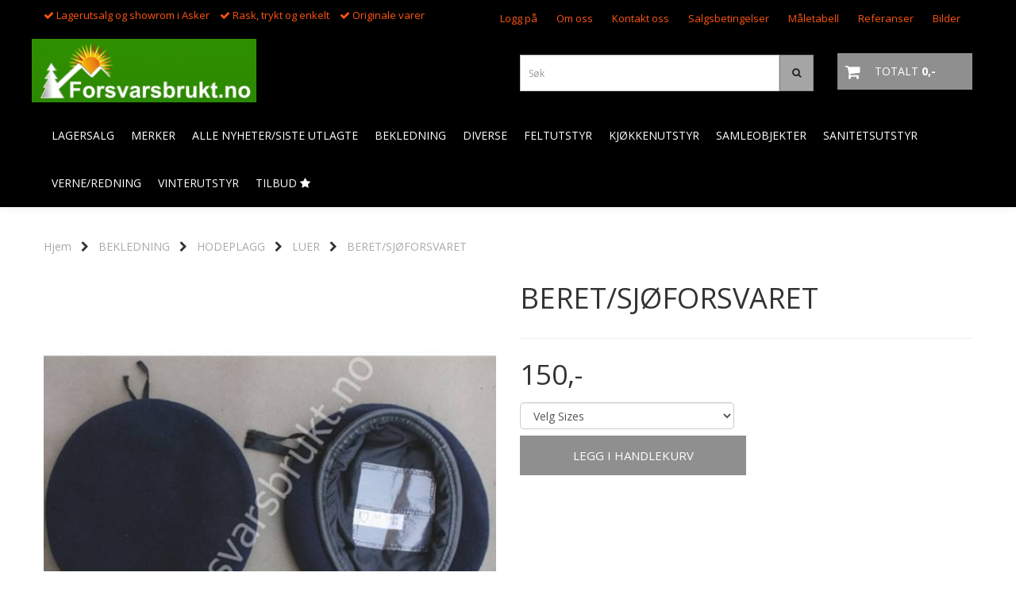

--- FILE ---
content_type: text/html; charset=utf-8
request_url: https://www.forsvarsbrukt.no/products/beret-sj-forsvaret
body_size: 31630
content:
<!DOCTYPE html>
<html lang="no">
<head>
	<meta charset="UTF-8">
	<meta http-equiv="X-UA-Compatible" content="IE=edge">
	<meta name="viewport" content="width=device-width, initial-scale=1"/>
	<title>BERET/SJ&Oslash;FORSVARET - Army</title>

  	
  	
  	<script type="text/javascript">
      var currentPage = 'product.php';
      

    // Making language accessible
      var current_lang_code = 'no';
      var current_currency_code = 'NOK';

      var languages = {
        sort: 'Sorter produkter ',
        manufacturer: 'Produsenter',        addedToCart: 'Varen ble lagt til i handlekurven din!'
      }
      var customer_group = "";

  	</script>

  	    <script type="text/javascript">
      var product = {
        categories: {
                                            0: '1596',                                1: '1458',                                2: '1460'                                    },
        isPackage: false,
        quantity: 999819,
        customer_group: "",
        stock_group: "",
        price: '150.-',
        tags: {
                                                }
      }
    </script>
    
  	
	


<link rel="canonical" href="https://www.forsvarsbrukt.no/products/beret-sj-forsvaret">
                
<meta name="description" content=" ">


            <meta name="csrf-token" content="4_PyMYQF8wiSkHsCcRmc1pLHn7mP9RTPsXxMXM8L2Q" />
    

<base href="//www.forsvarsbrukt.no">


<link type="text/css" rel="stylesheet" href="global.css.php?version=a1739971847&amp;host=army_mystore_no" />
<link type="text/css" rel="stylesheet" href="/css/ck4.css" />


<script>
	var params = {
        load_fancybox:'1',
        is_checkout:'0',
        defaultLang: 'no',
        langCode: ''
    };
</script>



            <script type="text/javascript" src="https://army-i01.acendycdn.com/production/assets/localization/781592fc906423adb1885cb926ae54d23f6254a2-nb-NO.js?v=4.2025.12.05.09"></script>
    

<script type="text/javascript" src="global.js.php?version=1739971847&amp;v2&amp;host=army_mystore_no"></script>

<script>var show_q_in_stock = false;</script><script type="text/javascript" src="/js/stockgroups.js?v=13"></script>
	
	<script>
            var baseprice = "120";
            var symbol_left = "";
            var symbol_right = ",-";
            var dont_show_decimals = "1";
            decimal_point = ",";
            var thousands_point = ".";
            var decimal_places = "2";
            var has_stock = new Array();
            var price_list = new Array();
            var stock_date_available_list = new Array();
            var stock_list = new Array();
            var stock_purchase = new Array();
            var allow_purchase = new Array();
            var disabled_attributes = new Array();

            var product_price = "150";
            var skip_combination = false;
            price_list['1-134'] = "150,-";price_list['1-142'] = "150,-";price_list['1-135'] = "150,-";price_list['1-139'] = "150,-";price_list['1-16'] = "150,-";price_list['1-17'] = "150,-";allow_purchase['0'] = 1;attributes_images = new Array(); stock_list[0] = "1";var selected_list = new Array();var has_attributes = false;var selected_dropdown = "";var empty_dropdown = "";var template_empty = '';var template_got = '';var in_stock = 0;verify_attributes();</script><script type="text/javascript">
            if (typeof gtag === 'undefined' || typeof dataLayer === 'undefined') {
                window.dataLayer = window.dataLayer || [];
                function gtag(){dataLayer.push(arguments);}
            }

            $(function(){
                $('#add2cart #add_to_cart, #add2cart button[type=submit]').click(function(e){
                    gtag('event', 'add_to_cart', {"currency":"NOK","value":150,"items":[{"id":"1689","name":"BERET\/SJ\u00d8FORSVARET"}]});
                });

                gtag('event', 'view_item', {"currency":"NOK","value":150,"items":[{"id":"1689","name":"BERET\/SJ\u00d8FORSVARET"}]});
            });
            </script><script type="text/javascript">
		var js_error_must_choose_attribute = 'Du må velge %s før du kan fortsette';
		var js_error_product_not_in_stock = 'Produktvarianter er ikke tilgjengelig på lager';
	</script>

	<link rel="shortcut icon" type="image/x-icon" href="/users/army_mystore_no/logo/favicon7.ico">



	



	                <script async src="https://www.googletagmanager.com/gtag/js?id="></script>
    
<script>
    let anonip = 'false';

    
        window.dataLayer = window.dataLayer || [];
        function gtag(){dataLayer.push(arguments);}
    

    gtag('js', new Date());

    </script>

                <script>
            gtag('config', '', {
                anonymize_ip: anonip === 'true' ? true : false,
                
            });
        </script>
    <script type="text/javascript">
    
        
        
    
</script>

	    <!-- Google Tag Manager -->
        <script>(function(w,d,s,l,i){w[l]=w[l]||[];w[l].push({'gtm.start':
    new Date().getTime(),event:'gtm.js'});var f=d.getElementsByTagName(s)[0],
    j=d.createElement(s),dl=l!='dataLayer'?'&l='+l:'';j.async=true;j.src=
    '//www.googletagmanager.com/gtm.js?id='+i+dl;f.parentNode.insertBefore(j,f);
    })(window,document,'script','dataLayer','G-JN9B00FLYZ');</script>
        <!-- End Google Tag Manager -->

	










	
	
	
	
	


    <script defer src="templates/global/mystore/emojis.js?v=5"></script>



    <script type="text/javascript">
                if (typeof $ !== 'undefined' && typeof $.ajaxSetup === 'function') {
            $.ajaxSetup({
                headers: {
                    'X-CSRF-TOKEN': $('meta[name="csrf-token"]').attr('content')
                }
            });
        }

                    </script>

  	<link rel="stylesheet" href="/templates/newyork/css/stylesheet_default_extended.css">

    <script src="/templates/newyork/js/swiper.min.js"></script>
    <link href="/templates/newyork/css/swiper.min.css" rel="stylesheet">
    <link rel="stylesheet" href="https://maxcdn.bootstrapcdn.com/font-awesome/4.6.1/css/font-awesome.min.css">

  	
    
              <link rel="stylesheet" href="users/army_mystore_no/templates/custom_stylesheet.css?v=1765011112">
    	  <style type="text/css">
    .klarna-widget { height: 90px !important;}
    .sidebar .box-leftbar > h3 {
    	/* border-bottom: 1px solid #e5e5e5; */
      	border-color: #c0c0c0;    }

    .sidebar .ls-categories h3, .sidebar .ls-categories > .blocky a {
      display: block;
      padding-bottom: 4px;
      padding-top: 10px;
      color: #1d1d1d;
      font-weight: normal;
    }
    .sidebar .ls-categories h3 { color:#292929; }    .sidebar .ls-categories > .blocky a { color:#292929;}    .sidebar .ls-categories .level_one .show_dropdown { padding: 0;}

    .sidebar .ls-categories .dropcontent { padding: 0 0 0 30px;}
    .sidebar .ls-categories > .blocky { overflow: hidden;}
    .sidebar .ls-categories > .blocky a {
      text-transform: capitalize;
    }
    .sidebar .ls-categories h4 {
      margin: 0;
    }
    .sidebar .ls-categories > .blocky a:hover {
      color: #000000;      border-color: #000000;    }
    .ls-shoppingcart .button_cart_widget, .ls-shoppingcart div.fleft {
      border: 1px solid #000;
      border-color: #c0c0c0;      display: inline-block;
      padding: 10px;
      width: 49%;
      text-align: center;
    }
    .ls-shoppingcart .top-list { margin-bottom: 20px; padding: 0 15px;}
    .ls-shoppingcart .top-list > div { border-bottom: 1px solid #e5e5e5; padding: 10px 0;}
    .ls-shoppingcart div a { color: #000;}
    .ls-shoppingcart .top-list > div {
      color: #292929;    }
    .ls-shoppingcart .top-list a {
      color: #292929;    }
    .ls-shoppingcart .top-list a:hover {
      color: #000000;    }
    .ls-shoppingcart .button_cart_widget, .ls-shoppingcart div.fleft {
      border-color: #000000;    }
    .ls-shoppingcart .button_cart_widget:hover, .ls-shoppingcart div.fleft:hover {
      border-color: #000000;    }
    .ls-shoppingcart .button_cart_widget a, .ls-shoppingcart div.fleft a {
      color: #000000;    }
    .ls-shoppingcart .button_cart_widget:hover a, .ls-shoppingcart div.fleft:hover a {
      color: #000000;    }
    .ls-shoppingcart .total_amount {
      color: #000000;      font-size: 13px;      padding: 0 10px;
    }
    .product .product-meta .brand-name {
    	font-size: 6px;    	color: #363241;    }

    /* Categories Widget */
    .ls-categories-ajax.widget.widget-categories .showleftmenu > ul > li { display: block !important; }
   	.ls-categories-ajax.widget.widget-categories ul.submenu { display: none; padding-left: 15px; }

    .ls-categories.ls-categories-alternative li a { display: block; padding: 15px 15px; }
    .widget.sidebar .login-boxes form > p, .widget.sidebar .newsletter-widget form > div > p, .box-leftbar.search-widget > form > p { float: left; width: 50%; }

	select { color: #333; }

    .ls-categories-alternative li.level0,
    .ls-categories-alternative li.level0 a {
      background-color: #fafafa;
    }
    .ls-categories-alternative li.level1,
    .ls-categories-alternative li.level1 a,
    .ls-categories-alternative li.level2,
    .ls-categories-alternative li.level2 a,
    .ls-categories-alternative li.level3,
    .ls-categories-alternative li.level3 a{
      background-color: #d7d7d7;
    }
    .ls-categories-alternative li.selected,
    .ls-categories-alternative li.selected a {
      background: #000;
      color: #fff !important;
    }
    .ls-categories-alternative li.level1.selected,
    .ls-categories-alternative li.level1.selected a {
      background: #1b1b1b;
    }
    .ls-categories-alternative li.level2.selected,
    .ls-categories-alternative li.level2.selected a {
      background: #333;
    }
    .ls-categories-alternative li.level3.selected,
    .ls-categories-alternative li.level3.selected a {
      background: #656565;
    }
    #currencies { margin-left: 10px; }
    .product_box_tag span{
      font-size: 11px;
      display: block;
      margin: 5px;
    }
    #footer .newsletter-widget p {
      display: inline-block;
    }
    #footer .newsletter-widget p input{
      padding: 10px;
    }
    #footer .newsletter-widget p .button {
      box-shadow: none;
      font-size: 10px;
      padding: 15px 10px 13px 10px;

        background-color: #8f8f8f;
        color: #ffffff !important;
        border: 1px solid #8f8f8f;
    }

    #footer .newsletter-widget p .button:hover {
        background-color: #8f8f8f;
        color: #ffffff !important;
        border-color: #8f8f8f
    }

    #footer .flat_menu li {
      display: block;
    }
    #footer .box-leftbar ul li:last-child > a { border: none;}
    .newsletter-widget form p { /* width: 50%; float: left;*/}
    .newsletter-widget form p input[value="Email"] { width: 100%; color: #a2a2a2;min-width: 240px;}
    @media screen and (max-width: 500px) {
      #footer .footer-widgets > div {
        width: 100%;
      }
    }
    @media (min-width: 768px) and (max-width: 992px){
      .footer-widgets > div {
        width: 33.33% !important;
      }
    }

        .crall-buy {
      display:none!important;
    }

    .bottom-of-cart .crall-buy {
      display:block!important
    }
    
    /* Simple cart */
    .checkout-cart > .cart_content {
      position: absolute;
      right: 15px;
      width: 345px;
      padding: 20px 20px;
      background: #fff;
      z-index: 100;
      box-shadow: 0 0 6px 1px rgba(0,0,0,0.1);
      display: none;
    }

    .checkout-cart > .cart_content .cart-product-wrapper {
      max-height: 320px;
      overflow-y: auto;
      overflow-x: hidden;
    }

    .checkout-cart > .cart_content .cart-product-wrapper .product {
      margin-bottom: 10px;
    }

    .checkout-cart.cart-opened > .cart_content {
      display: block;
    }
    .checkout-cart > .cart_content .row .col-md-2 {
      padding: 0;
    }
   	.checkout-cart > .cart_content .row .col-md-10 {
   		text-align: left;
    }
    #mobile_cart .cart_content {
      display: none;
      max-height: 415px;
      overflow-y: auto;
      overflow-x: hidden;
    }
    #mobile_cart .cart_content:hover {
      display: block !important;
    }
    #mobile_cart.cart-opened .cart_content {
      display: block;
    }
    #mobile_cart.cart-opened .product {
      padding-top: 5px;
    }
    #mobile_cart.cart-opened .product:nth-child(even){
      background-color: #f5f5f5;
    }
    #mobile_cart.cart-opened .product .col-md-2 {
      float: left;
      width: 20%;
    }
    #mobile_cart.cart-opened .product .col-md-2 a {
    	padding: 0 !important;
    }
    #mobile_cart.cart-opened .product .col-md-2 img {
      max-width: 100%;
      height: auto;
    }
    #mobile_cart.cart-opened .product .col-md-10 {
      float: left;
      width: 80%;
      text-align: left;
      padding: 0 !important;
    }
    #mobile_cart .price {
      display: inline-block;
    }
    #mobile_cart .col-xs-8,
    #mobile_cart .col-xs-4 {
      padding: 0 !important;
    }
    #mobile_cart .quantity_changer a {
      padding: 5px !important;
    }
    .fb_iframe_widget,
    .fb_iframe_widget span,
    .fb_iframe_widget span iframe {
      max-width: 100%;
    }
    .products_list li .product .discount-corner.additional_ribbon_class {
          top: 40px;
    	left: -58px !important;
    }
    .products_list li .product .discount-corner.additional_ribbon_class span {
          min-width: 142px;
    }

    @media (max-width: 500px){
      .products_list li .product .discount-corner.additional_ribbon_class {
          top: 20px;
          left: -81px !important;
      }
    }
   	.swiper-slide img,
    .banner_image img{
      width: 100%;
    }
    .flex-direction-nav a:before {
    content: '\f001';
}
    .flex-direction-nav a.flex-next:before {
        content: '\f002';
    }

    .main_menu .checkout-cart .btn {
      clear: none;
    }
    #slider {
      height: auto !important;
    }
          #carousel {
        z-index: 2;
      }
      #slider {
        overflow: hidden;
      }
      	</style>

	  <!-- Template settings style -->
      <link href='https://fonts.googleapis.com/css?family=Open+Sans:400,300,400italic,700,700italic' rel='stylesheet' type='text/css'>
    <style>
      body { 
        font-family: 'Open Sans', sans-serif !important; 
      }
    </style>
  	  <style>
  /* AJAX SEARCH */

.search-main .input-group {
  padding-bottom: 15px;
}

#search-down-wrapper,
#search-down-wrapper-2 {
    display: none;
    position: absolute;
    top: 100%;
    left: 0;
    z-index: 100;
    background-color: #f7f7f7;
  width: 100%;
  box-shadow: 0 0 8px 0 rgba(0,0,0,.5);
    min-width: 450px;

}

#search-down-wrapper-2 {
  left: -80px;
  top: 46px;
}
#search-down-wrapper:before,
#search-down-wrapper-2:before {
    content: '';
    position: absolute;
    left: 15px;
    top: 0;
    width: 0;
    height: 0;
    border-style: solid;
    border-width: 0 10px 15px 10px;
    border-color: transparent transparent #f7f7f7 transparent;
    z-index: 100;
    top: -13px;
}
#search-down-wrapper-2:before {
    left: 80px;
}
#search-down-wrapper:after,
#search-down-wrapper-2:after{
    content: '';
    position: absolute;
    left: 15px;
    top: 0;
    width: 0;
    height: 0;
    border-style: solid;
    border-width: 0 10px 15px 10px;
    border-color: transparent transparent rgba(196, 196, 196, 0.5) transparent;
    z-index: 1;
    top: -15px;
}
#search-down-wrapper-2:after {
  left: 80px;
}

#search-down-wrapper .left_part,
#search-down-wrapper-2 .left_part {
  float: left;
  max-width: 150px;
  padding: 10px 5px;
  box-sizing: border-box;
  width: 100%;

  max-height: 533px;
  overflow: auto;
}
#search-down-wrapper .left_part ul li,
#search-down-wrapper-2 .left_part ul li {
  font-size: 12px;
  line-height: 1.8;
  color: #000;
}
#search-down-wrapper .left_part ul li a,
#search-down-wrapper-2 .left_part ul li a {
  color: #000;
}
#search-down-wrapper .right_part,
#search-down-wrapper-2 .right_part {
  margin-left: 150px;
  background-color: #fff;
  padding: 10px 5px;
  box-sizing: border-box;
  border-left: 1px solid #ececec;
}

#search-down-wrapper-2 {
  max-width: 380px;
  background: #fff;
}
#search-down-wrapper-2 .left_part {
  display: none !important;
}
#search-down-wrapper-2 .right_part {
  width: 100%;
  margin-left: 0;
}

#search-down-wrapper .right_part .search_result > li,
#search-down-wrapper-2 .right_part .search_result > li {
  float: left;
  width: 50%;
  text-align: center;
  margin-bottom: 20px;
}
#search-down-wrapper-2 .right_part .search_result > li {
  width: 100%;
}
#search-down-wrapper-2 .right_part .search_result > li img {
  float: left;
}
#search-down-wrapper-2 .right_part .search_result > li .fleft {
  margin-left: 10px;
  text-align: left;
  font-size: 12px;
}
#search-down-wrapper-2 .right_part .search_result {
  max-height: 300px;
  overflow: auto;
}
#search-down-wrapper-2 .right_part .search_result > li span {
  margin-left: 60px;
}

#search-down-wrapper .right_part .search_result > li span,
#search-down-wrapper-2 .right_part .search_result > li span {
  display: block;
}
#search-down-wrapper .right_part h3,
#search-down-wrapper .left_part h3,
#search-down-wrapper-2 .right_part h3,
#search-down-wrapper-2 .left_part h3 {
  font-size: 12px;
  margin-top: 0;
}
ul.search_result:after {
  content: '';
  display: block;
  clear: both;
}
#search-down-wrapper .searchtotal,
#search-down-wrapper-2 .searchtotal {
  text-align: center;
  background-color: #fff;
      border-top: 1px solid #ececec;
  padding: 5px;
}

@media (max-width: 1200px){
  #search-down-wrapper .right_part .search_result > li {
    /*width: 100%;*/
  }
}

/* AJAX SEARCH  END */
  .header_full_wrapper.floating_header ul.menu_dropdown > li.pull-right.tax-switcher {
    margin-top: 10px;
  }
  .product-tabs .nav.nav-tabs > li {
    color: #333;
    background-color: #f5f5f5;
    border-color: #ddd;
    position: relative;
    text-transform: uppercase;
  }
  .product-tabs .nav.nav-tabs > li > a {
    line-height: 1.9;
    margin-right:0;
  }
  .tab-content > .tab-pane {
    background-color: #fff;
    border: 1px solid #d7d7d7;
    border-top: 0;
  }

        	body .page-wrapper {
          background-color: #fff;
        }
        .menu_dropdown .tax-switcher a { padding: 5px !important; }
    body {
      -webkit-overflow-scrolling: initial !important;
    }
    .js-filter-wrapper {
      max-width: 100%;
    }
    
    .languages_list a {
      padding-left: 10px;
    }
    .languages_list a.selected {
      opacity: 0.6;
    }
    .floating_header .main_menu .user-control{
      padding-top: 4px;
      padding-bottom: 4px;
    }
    .floating_header .header{
      display: none;
    }
    .product .product-meta .title, .product .product-meta .price {
      float: none;
      width: 100%;
      text-align: center;
    }
    .product .product-meta .price {
      margin-top: 5px;
    }
    .main_menu .checkout-cart .cart-icon {
      top: 28px;
    }
    iframe {
      max-width: 100%;
    }
    
    .panel.panel-default ul {
    	margin-left: 15px;
    }
    .panel.panel-default ul li {
    	list-style: initial;
    }
    
    /*******************************/
    /* Find and change this in css */
    .products_list .product .image {
      position: relative;
    }
    .products_list .product .image img {
      display: inline-block;
      max-width: 98%;
      padding: 0;
      overflow: hidden;
    }
    .product .product-meta {
      margin: 0;
    }
    .attribute_info_container {
      bottom: 0;
    }
    .prbox-artnr {
      height: auto;
    }
    .products_list .product .image {
      overflow: hidden;
    }
    .products_list .product .image img {
      max-height: none !important;
    }
    .productpage-slider .flex-viewport {
      height: auto !important;
    }
    /* Define early */
    .col-lg-1 .image { height: 118px !important; }
    .col-lg-2 .image { height: 234px !important; }
    .col-lg-3 .image { height: 350px !important; }
    .col-lg-4 .image { height: 467px !important; }
    .col-lg-5 .image { height: 584px !important; }
    .col-lg-6 .image, .col-lg-12 .image { height: 700px !important; }

    .col-md-9.main-page-section .col-lg-1 .image { height: 98px !important; }
    .col-md-9.main-page-section .col-lg-2 .image { height: 144px !important; }
    .col-md-9.main-page-section .col-lg-3 .image { height: 197px !important; }
    .col-md-9.main-page-section .col-lg-4 .image { height: 327px !important; }
    .col-md-9.main-page-section .col-lg-5 .image { height: 364px !important; }
    .col-md-9.main-page-section .col-lg-6 .image, .col-md-9.main-page-section .col-lg-12 .image { height: 500px !important; }

    
    .products_list .product .image.wider_state img {
      width: 100%;
      height: auto;
    }
    .products_list .product .image.equal_state img {
      width: 100%;
      height: auto;
    }
    .products_list .product .image.higher_state img {
      width: auto;
      max-height: 100% !important;
    }
    @media (min-width: 993px) and (max-width: 1199px){
      .col-sm-3 .image {
        height: 250px !important;
      }
      .col-sm-4 .image {
        height: 332px !important;
      }
      .col-sm-6 .image {
        height: 496px !important;
      }
      .col-sm-12 .image {
        height: 900px !important;
      }
    }
    @media (min-width: 768px) and (max-width: 992px){
      .col-sm-3 .image {
        height: 215px !important;
      }
      .col-sm-4 .image {
        height: 215px !important;
      }
      .col-sm-6 .image {
        height: 215px !important;
      }
      .col-sm-12 .image {
        height: 215px !important;
      }
      .products_list .col-sm-12 .product .image.wider_state img,
      .products_list .col-sm-6 .product .image.wider_state img {
        width: auto;
        height: auto;
        max-height: 100% !important;
      }
    }

    @media (max-width: 992px){
      .products_list .product .image.equal_state img {
		    max-height: 100% !important;
        width: auto;
      }
    }
    @media (max-width: 768px){
      .col-xs-6 .image {
        height: 250px !important;
        overflow: hidden;
      }
      .products_list .col-xs-12 .product .image.wider_state img,
      .products_list .col-xs-6 .product .image.wider_state img {
        width: auto;
        height: auto;
        max-height: 100% !important;
      }
    }
    @media (max-width: 500px){
      .products_list .product .image.higher_state img {
		    height: auto;
        width: auto;
      }
      .col-xs-6 .image {
        height: 200px !important;
      }
    }
    @media (max-width: 450px){
      .products_list .product .image img {
        max-width: 97%;
      }
      #cartDrawer .bottom-content .price.singular-price {
        clear: both;
        display: block !important;
        text-align: left;
      }
    }
    @media (min-width: 451px){
      #cartDrawer .bottom-content .price.singular-price {
        display: inline-block;
        margin-right: 5px;
        text-align: left;
      }
    }
    @media (max-width: 380px){
      .products_list .product .image img {
        max-width: 96%;
      }
    }
    @media (max-width: 360px){
      .products_list .product .image img {
        max-width: 96%;
      }
    }
    /* Define */
    .paginate_left a,
    .paginate_left .paginator_current_page,
    .paginate_left > span {
      border: 1px solid #d7d7d7;
      background: #fff;
      padding: 10px 10px;
      min-width: 40px;
      text-align: center;
      margin: 0 5px 0 0;
    }
    .paginate_left .paginator_current_page,
    .paginate_left > span {
      background: #d7d7d7;
      display: inline-block;
      border-radius: 3px;
    }

    /* End of css that should be moved */

          
    #collapseTwo ul {
      margin-left: 0;
    }
    #collapseTwo ul li {
      list-style: none;
    }
    .attribute_type_checkbox {
      clear: both;
      margin-bottom: 10px;
    }
    .attribute_type_checkbox > .attribute_title {
      display: inline-block;
    }
    .attribute_type_checkbox > input[type='checkbox'] {
      float: left;
      margin-right: 5px;
    }
    
    @media (max-width: 992px){
      .front-image {
        margin: 0 !important;
      }
    }
    
    .page-wrapper .container.image-row, .page-wrapper .banners-index-row-two { margin-bottom: 35px; }
    /* Logo size */
    .logo a img { max-height: 90px; }
  
    /* Docked header */
           @media (min-width: 992px){
        .header_full_wrapper {
          position: relative;
        }

      }
        
        /* Top links line */
    .header { background-color: #000000; }
    .header a:link,
    .header a:visited{ color: #ff5511; }
    
    #slogans-top span { color: #ff5511; }

    .header a:hover,
    .header a:active,
    .header a:focus { color: #8c78c4; } 
  
    .main_menu,
    .wrapper.visible-xs.centered.mobile-logo { background-color: #000000; }

    /* Megamenu dropdown opacity */
    .blocky.hasChild:hover .level_one { opacity: 0.98;  }
	
    /* Megamenu dropdown hider */
        /* Megamenu colors*/
    .megamenu { background-color: #000000; border-top: 1px solid #000000; }
    ul.menu_dropdown ul { background-color: #e7e7e7;  }
	ul.menu_dropdown > li > a { border-right: 1px solid #000000; }    
      /* Level 1 */
      ul.menu_dropdown > li > a > span, .ls-categories-ajax.widget.widget-categories .showleftmenu > ul > li a, .ls-categories.ls-categories-alternative li a { color: #ffffff; }
      ul.menu_dropdown > li:hover > a > span, .ls-categories-ajax.widget.widget-categories .showleftmenu > ul > li a:hover, .ls-categories.ls-categories-alternative li a:hover { color: #000000;  }
      
                    ul.menu_dropdown > li:hover,
        ul.menu_dropdown > li:active,
        ul.menu_dropdown > li:focus { background-color: #e1f5f1 !important; }
          
      /* Level 2 */
      .dropcontent h4 a, .dropcontent_block h4 {  color: #363241; }
      .dropcontent h4 a:hover,
      .dropcontent h4 a:active,
      .dropcontent h4 a:focus { color: #363241; }

      /* Level 3 */
      .dropcontent_block > p > a { color: #363241; }
      .dropcontent_block > p > a:hover,
      .dropcontent_block > p > a:active,
      .dropcontent_block > p > a:focus { color: #363241; }

    /* Product boxes colors */
      
      /* Product box border */     
      .products_list li.product-box, body .crall-wrapper .crall-slide {
        border-color: #ccddbb;
        background-color: #ffffff;
    }

      /* Prices */
        /* Normal */
        .product .product-meta .price, .crall-wrapper > .crall-slide .crall-price  { color: #333333; }

        /* Before */
        .product .price s { color: #989898; }

        /* Special */
        .product .price .special { color: #989898; }
        

      /* Special badge */
      .product .special_tag, .crall-banner div { 
        background-color: #b5b5b5 !important;
        color: #ffffff !important;
      }

       /* News badge */
      .product .news_tag {
        background-color: #b5b5b5 !important;
        color: #ffffff;
      }  
      
      /* Product title */
      .product a.title, .product .product-meta .title { color: #363241; word-wrap: break-word; padding: 0;}
      .product a.title:hover, .product .product-meta .title:hover { color: #363241 !important; }
    
    /* Product Description*/
        .product .product-meta .prbox-desc {
      color: #363241 !important;
    }
            .product:hover .product-meta .prbox-desc {
      color: red !important;
    }
        /* Footer colors */
    #footer { background-color: #cccccc; }

    #footer  { color: #363241; }
    #footer h3 { color: #363241; }
    #footer a:link, 
    #footer a:visited { color: #363241; }
    #footer a:hover,
    #footer a:active,
    #footer a:focus { color: #cccccc; }


    h1 {
      color: #333333 !important;
    }
    .product_model, .product-information .info, .product-information .info i, .product-information .info a,
    .product_stock b, #add2cart .product-price {
      color: #333333 !important;
    }
   	    	h1.title,
    	#add2cart > h1 {
          font-size: 36px;
        }
   	    
    /* General color settings */
      /* Buttons */
      .button .button, 
      .main_menu .checkout-cart .btn,
      .btn-default-1, 
      #cartDrawer .cart_button a,
    #cartDrawer .cart_button .action-button a.lefty, #precheckout-area a.btn,
    .sidebar .newsletter-widget .button, .crall-product-item .crall-buy { 
        background-color: #8f8f8f; 
        color: #ffffff !important; 
        border: 1px solid #8f8f8f !important; 
      }
      
      .button .button:hover, 
      .button .button:active, 
      .button .button:focus, 
      .main_menu .checkout-cart .btn:hover,
      .main_menu .checkout-cart .btn:active,
      .btn-default-1:hover,
      .btn-default-1:active,
      .btn-default-1:focus, 
      #cartDrawer .cart_button a:hover,
      #cartDrawer .cart_button a:active,
      #cartDrawer .cart_button a:focus,
      .main_menu .checkout-cart .btn:focus, #precheckout-area a.btn:hover,
    .widget.sidebar .newsletter-widget input.button:hover { 
        background-color: #8f8f8f; 
        color: #ffffff !important; 
        border-color: #8f8f8f
      }
        
    /* Fonts */
      /* Megamenu font-size */
      ul.menu_dropdown > li > a { font-size: 14px; }
      .dropcontent_block h4 { font-size: 13px; }
      .dropcontent_block > p { font-size: 13px;  }

      /* Product title */
      .product a.title { font-size: 20px; }
      .product a.title { text-transform: none; }
    
    /* Transition */
    .button .button, 
    .main_menu .checkout-cart .btn,
    #page-footer input[type="submit"],
    ul.menu_dropdown ul.level_one,
    ul.menu_dropdown > li {
      -webkit-transition: all 300ms;
      -moz-transition: all 300ms;
      -o-transition: all 300ms;
      transition: all 300ms;
    }

    /* Banner boxes 1/4 */
    #banner_one_four_one_header { 
      top: 60px; 
      font-size: 24px;
      color: #333333;
      letter-spacing: 0.15em;
      background-color: rgba(0,0,0,0.7);
      /*padding-top: 5px !important;
      padding-bottom: 5px !important;*/
    }
    #banner_one_four_two_header { 
      top: 60px; 
      font-size: 24px;
      color: #333333;
      letter-spacing: 0.15em;
      background-color: rgba(0,0,0,0.7);
      /*padding-top: 5px !important;
      padding-bottom: 5px !important;*/
    }
    #banner_one_four_three_header { 
      top: 60px; 
      font-size: 24px;
      color: #333333;
      letter-spacing: 0.15em;
      background-color: rgba(0,0,0,0.7);
      /*padding-top: 5px !important;
      padding-bottom: 5px !important;      */
    }
    #banner_one_four_four_header { 
      top: 60px; 
      font-size: 24px;
      color: #333333;
      letter-spacing: 0.15em;
      background-color: rgba(0,0,0,0.7);
      /*padding-top: 5px !important;
      padding-bottom: 5px !important;*/
    }

    #banner_one_four_one_text { 
      top: 100px; 
      font-size: 16px;
      color: #333333;
    }
    #banner_one_four_two_text { 
      top: 100px; 
      font-size: 16px;
      color: #333333;
    }
    #banner_one_four_three_text { 
      top: 100px;
      font-size: 16px;
      color: #333333; 
    }
    #banner_one_four_four_text { 
      top: 100px; 
      font-size: 16px;
      color: #333333;
    }

    #banner_two_one_header {
      top: 60px; 
      font-size: ;
      color: #333333;
      letter-spacing: 0.15em;
      background-color: rgba(0,0,0,0.7);
      padding-top: 5px !important;
      padding-bottom: 5px !important;
    }
    #banner_two_two_header {
      top: 60px; 
      font-size: 24px;
      color: #333333;
      letter-spacing: 0.15em;
      background-color: rgba(0,0,0,0.7);
      padding-top: 5px !important;
      padding-bottom: 5px !important;
    }

    #banner_two_one_text { 
      top: 100px; 
      font-size: 16px;
      color: #333333;
    }
    #banner_two_two_text { 
      top: 100px; 
      font-size: 16px;
      color: #333333;
    }

    #banner_one_four_one_header,
    #banner_one_four_one_text { padding: 0 10px 0 10px; }
    #banner_one_four_two_header,
    #banner_one_four_two_text { padding: 0 10px 0 10px; }
    #banner_one_four_three_header,
    #banner_one_four_three_text { padding: 0 10px 0 10px; }
    #banner_one_four_four_header,
    #banner_one_four_four_text { padding: 0 10px 0 10px; }

    #banner_two_one_header,
    #banner_two_one_text { padding: 0  0 ; }

    #banner_two_two_header,
    #banner_two_two_text { padding: 0  0 ; }

    #banner_one_four_one_header, #banner_one_four_one_text,
    #banner_one_four_two_header, #banner_one_four_two_text,
    #banner_one_four_three_header, #banner_one_four_three_text,
    #banner_one_four_four_header, #banner_one_four_four_text {
      position: static;
      margin: 0;
      background-color: #fff;
      color: #000;
    }
    .banner_image {
      border: 1px solid #d7d7d7;
    }
    
    /* Index Main slider */
    /* #index_main_slider { height: 500px; } */
    #swiper-slide-1,
    #swiper-slide-2,
    #swiper-slide-3,
    #swiper-slide-4,
    #swiper-slide-5,
    .parallax-bg {
    -webkit-background-size: cover;
    background-size: cover;
    background-position: cover;
}
    
    /*#swiper-slide-1 { text-align: left; }
    #swiper-slide-2 { text-align: left; }
    #swiper-slide-3 { text-align: left; }*/

    /*#swiper-slide-1-text-wrapper { margin-top: 100px;}
    #swiper-slide-2-text-wrapper { margin-top: 100px;}
    #swiper-slide-3-text-wrapper { margin-top: 100px;}*/

    /* Temp */
    #index_main_slider .slide-content {
      position: absolute;
      top: 0;
      width: 100%;
    }
    
    #swiper-slide-1 .title {
      font-size: 41px;
      color: #ef1e1e;
      background-color: rgba(255,255,255,0);
      letter-spacing: 0.2em;
      font-weight: 500;
    }
    #swiper-slide-2 .title { 
      font-size: 41px;
      color: #ef1e1e;
      background-color: rgba(255,255,255,0);
      letter-spacing: 0.2em;
      font-weight: 500;
    }
    #swiper-slide-3 .title { 
      font-size: 41px;
      color: #ef1e1e;
      background-color: rgba(255,255,255,0);
      letter-spacing: 0.2em;
      font-weight: 500;
    }
    #swiper-slide-4 .title { 
      font-size: 41px;
      color: #ef1e1e;
      background-color: rgba(255,255,255,0);
      letter-spacing: 0.2em;
      font-weight: 500;
    }
    #swiper-slide-5 .title { 
      font-size: 41px;
      color: #ef1e1e;
      background-color: rgba(255,255,255,0);
      letter-spacing: 0.2em;
      font-weight: 500;
    }
    #swiper-slide-1 .text {
      font-size: 16px;
      color: #333333;
      background-color: rgba(255,255,255,0);
    }
    #swiper-slide-2 .text {
      font-size: 16px;
      color: #333333;
      background-color: rgba(255,255,255,0);
    }
    #swiper-slide-3 .text {
      font-size: 16px;
      color: #333333;
      background-color: rgba(255,255,255,0);
    }
    #swiper-slide-4 .text {
      font-size: 16px;
      color: #333333;
      background-color: rgba(255,255,255,0);
    }
   	#swiper-slide-5 .text {
      font-size: 16px;
      color: #333333;
      background-color: rgba(255,255,255,0);
    }
    
    body .container .products__list > a {
      color: #363241 !important;
    }
    body .container .products__list > a:hover {
      color: #363241 !important;
    }
    .product_quantity > a {
		display: inline-block;
        padding: 5px;
        background: #fff;
        min-width: 30px;
        text-align: center;
        border: 1px solid #c7c7c7;
        border-radius: 3px;
    }
   	.btn-default-1, #cartDrawer .cart_button a, .product_box_button .button button,  .crall-product-item .crall-buy, 
    #cartDrawer .cart_button .action-button a.lefty, .precheckout-area,  {
      color: #ffffff !important;      background: #777777 !important;      border: 1px solid #777777 !important;    }
    .btn-default-1:hover, #cartDrawer .cart_button a:hover, .product_box_button .button button.button:hover,  .crall-product-item .crall-buy:hover, 
    #cartDrawer .cart_button .action-button a.lefty:hover, .precheckout-area {
      color: #ffffff !important;      background: #777777 !important;      border: 1px solid #777777 !important;    }

        @media (min-width: 1201px){
      .drawer {
        width: 30%;
      }
      .open-drawer-cart .page-wrapper {
        left: -30%;
      }
    }
              body #mobile_header {
        background-color: #ffffff;
      }
              .open-drawer-menu h2 {
        color: #ffffff;
      }
              .open-drawer-menu a {
        color: #333333;
      }
              div .mobile-menu .openclose:after {
        color: #000000;
      }
              div .mobile-menu .openclose:after {
        background-color: rgba(0,0,0,0);
      }
               body #menuDrawer {
        background-color: #ffffff;
      }
              div .mobile-menu a {
        border-color: #e7e7e7;
      }
    
    
          .menu_dropdown .tax-switcher a {
        color: #363241;
        background-color: #22c1e6; 
      }
                  .menu_dropdown .tax-switcher a.active {
        color: #ffffff;
        background-color: #22c1e6; 
      }
                /*Footer Widget Size*/
    #footer .footer-widgets {
      display: flex !important;
    }
    #footer .footer-widgets .footer_widget_container:nth-child(1) {
      flex: 3;
      order: 1;
    }
    #footer .footer-widgets .footer_widget_container:nth-child(2) {
      flex: 3;
      order: 2;
    }
    #footer .footer-widgets .footer_widget_container:nth-child(3) {
      flex: 3;
      order: 3;
    }
    #footer .footer-widgets .footer_widget_container:nth-child(4) {
      flex: 1;
      order: 4;
    }
    #footer .footer-widgets .footer_widget_container:last-child {
      display: none;
    }
    
    
    /* Old checkout update */
            
    
    /** Discount Badge on product page **/
    .product_page_slider .discount_badge_pp {
      position: absolute;
      right: 0;
      width:120px;       height:120px;       background: #b93939;      line-height:120px;       font-size:16px;      border: 1px solid #b939393;      color: #fff;      font-size: 16px;      text-align: center;
      border-radius: 50%;
      margin: 40px;
      z-index: 7;
    }
    
        /* CartButton Color options */
  #cart-page .company-button > input {
          background: #000000;
        
          color: #ffffff;
        
          border-color: #ffffff;
     
  }
  
  #cart-page .company-button > input:hover {
          background: #000000;
        
          color: #ffffff;
        
          border-color: #ffffff;
     
  }
  </style>
        <style>
      	/* This is right place to add your custom s */
.flexslider {
    background: rgba(255, 255, 255, 0);
    border: 4px solid rgba(255, 255, 255, 0);
   }
@media (min-width: 1200px){
.logo a img { height: 80px; }
}


    </style>
  		    

    </head>
<body class="not-index page-product NOK-curr">
  <!-- Load Facebook SDK for JavaScript -->

	

	<!-- Google Tag Manager -->
	<noscript><iframe src="//www.googletagmanager.com/ns.html?id=G-JN9B00FLYZ"
			height="0" width="0" style="display:none;visibility:hidden"></iframe></noscript>
	<!-- End Google Tag Manager -->














  	
	

	

	<div id="menuDrawer" class="menu-drawer drawer" style="padding:0 20px;">
                 	<h2 style="text-align:center;position:relative;">Meny<i class="fa fa-chevron-right close_drawer" style="margin:0 8px;position:absolute;right:0;top:0;margin-top: 5px;font-size: 24px;cursor:pointer;"></i></h2>
	<ul class="mobile-menu">
		

                                                        <li ><a href="https://www.forsvarsbrukt.no/categories/lagersalg" data-target="m-menu-2">LAGERSALG</a></li>
                                                                <li class="has-child "><a href="https://www.forsvarsbrukt.no/categories/merker" data-target="m-menu-2">MERKER</a><span class="openclose"></span>
                                            <div class="dropmenu-small m-menu-2">
                                        <ul class="sub_menu">
                    

                                                        <li ><a href="https://www.forsvarsbrukt.no/categories/armbind-div" data-target="m-menu-2">ARMBIND-DIV.</a></li>
                                                                <li class="has-subchild "><a href="https://www.forsvarsbrukt.no/categories/flagg" data-target="m-menu-2">FLAGG</a><span class="openclose"></span>
                                        <ul class="sub_menu">
                    

                                                        <li ><a href="https://www.forsvarsbrukt.no/categories/maritime-signalflagg" data-target="m-menu-2">MARITIME SIGNALFLAGG</a></li>
                                                                <li ><a href="https://www.forsvarsbrukt.no/categories/spesialflagg" data-target="m-menu-2">SPESIALFLAGG</a></li>
                                    
	
                    </ul>
                                        </li>
                                                                <li class="has-subchild "><a href="https://www.forsvarsbrukt.no/categories/maritime-sivile-merker" data-target="m-menu-2">MARITIME SIVILE MERKER</a><span class="openclose"></span>
                                        <ul class="sub_menu">
                    

                                                        <li ><a href="https://www.forsvarsbrukt.no/categories/bransjemerker-siv" data-target="m-menu-2">BRANSJEMERKER/SIV.</a></li>
                                                                <li ><a href="https://www.forsvarsbrukt.no/categories/ep-lett-siv" data-target="m-menu-2">EPÅLETT/SIV.</a></li>
                                                                <li ><a href="https://www.forsvarsbrukt.no/categories/luemerker-siv" data-target="m-menu-2">LUEMERKER/SIV.</a></li>
                                                                <li ><a href="https://www.forsvarsbrukt.no/categories/uniform-hylser-siv" data-target="m-menu-2">UNIFORM,HYLSER/SIV.</a></li>
                                    
	
                    </ul>
                                        </li>
                                                                <li class="has-subchild "><a href="https://www.forsvarsbrukt.no/categories/merker-distingsjoner-medaljer" data-target="m-menu-2">MERKER DISTINGSJONER MEDALJER</a><span class="openclose"></span>
                                        <ul class="sub_menu">
                    

                                                        <li ><a href="https://www.forsvarsbrukt.no/categories/felles-merker" data-target="m-menu-2">FELLES MERKER</a></li>
                                                                <li ><a href="https://www.forsvarsbrukt.no/categories/ferdighetsmerker" data-target="m-menu-2">FERDIGHETSMERKER</a></li>
                                                                <li ><a href="https://www.forsvarsbrukt.no/categories/h-ren" data-target="m-menu-2">HÆREN</a></li>
                                                                <li ><a href="https://www.forsvarsbrukt.no/categories/hv" data-target="m-menu-2">HV</a></li>
                                                                <li ><a href="https://www.forsvarsbrukt.no/categories/kif" data-target="m-menu-2">KIF</a></li>
                                                                <li ><a href="https://www.forsvarsbrukt.no/categories/kystartilleriet" data-target="m-menu-2">KYSTARTILLERIET</a></li>
                                                                <li ><a href="https://www.forsvarsbrukt.no/categories/luftforsvaret" data-target="m-menu-2">LUFTFORSVARET</a></li>
                                                                <li ><a href="https://www.forsvarsbrukt.no/categories/medaljer-b-nd-etc" data-target="m-menu-2">MEDALJER/BÅND/ETC.</a></li>
                                                                <li ><a href="https://www.forsvarsbrukt.no/categories/sivilforsvaret" data-target="m-menu-2">SIVILFORSVARET</a></li>
                                                                <li ><a href="https://www.forsvarsbrukt.no/categories/sj-forsvaret" data-target="m-menu-2">SJØFORSVARET</a></li>
                                                                <li ><a href="https://www.forsvarsbrukt.no/categories/un-nato-tjeneste" data-target="m-menu-2">UN/NATO TJENESTE</a></li>
                                    
	
                    </ul>
                                        </li>
                                                                <li ><a href="https://www.forsvarsbrukt.no/categories/reglementer" data-target="m-menu-2">REGLEMENTER</a></li>
                                                                <li ><a href="https://www.forsvarsbrukt.no/categories/skilt-div-typer" data-target="m-menu-2">SKILT DIV. TYPER</a></li>
                                                                <li class="has-subchild "><a href="https://www.forsvarsbrukt.no/categories/uniformsknapper" data-target="m-menu-2">UNIFORMSKNAPPER</a><span class="openclose"></span>
                                        <ul class="sub_menu">
                    

                                                        <li ><a href="https://www.forsvarsbrukt.no/categories/knapper-handelsfl-ten" data-target="m-menu-2">KNAPPER HANDELSFLÅTEN</a></li>
                                                                <li ><a href="https://www.forsvarsbrukt.no/categories/kystart-luftforsv" data-target="m-menu-2">KYSTART - LUFTFORSV</a></li>
                                                                <li ><a href="https://www.forsvarsbrukt.no/categories/norske-h-rknapper" data-target="m-menu-2">NORSKE HÆRKNAPPER</a></li>
                                                                <li ><a href="https://www.forsvarsbrukt.no/categories/norske-marineknapper" data-target="m-menu-2">NORSKE MARINEKNAPPER</a></li>
                                                                <li ><a href="https://www.forsvarsbrukt.no/categories/sivilforsvaret-1" data-target="m-menu-2">SIVILFORSVARET</a></li>
                                                                <li ><a href="https://www.forsvarsbrukt.no/categories/uniformsknapper-div" data-target="m-menu-2">UNIFORMSKNAPPER/DIV.</a></li>
                                                                <li ><a href="https://www.forsvarsbrukt.no/categories/utenlandske-knapper" data-target="m-menu-2">UTENLANDSKE KNAPPER</a></li>
                                    
	
                    </ul>
                                        </li>
                                    
	
                    </ul>
                                            </div>
                                        </li>
                                                                <li ><a href="https://www.forsvarsbrukt.no/categories/alle-nyheter-siste-utlagte" data-target="m-menu-2">ALLE NYHETER/SISTE UTLAGTE</a></li>
                                                                <li class="has-child active"><a href="https://www.forsvarsbrukt.no/categories/ekledning" data-target="m-menu-2">BEKLEDNING</a><span class="openclose"></span>
                                            <div class="dropmenu-small m-menu-2">
                                        <ul class="sub_menu">
                    

                                                        <li class="has-subchild "><a href="https://www.forsvarsbrukt.no/categories/annen-bekledning" data-target="m-menu-2">ANNEN BEKLEDNING</a><span class="openclose"></span>
                                        <ul class="sub_menu">
                    

                                                        <li ><a href="https://www.forsvarsbrukt.no/categories/diverse-plagg" data-target="m-menu-2">DIVERSE PLAGG</a></li>
                                                                <li ><a href="https://www.forsvarsbrukt.no/categories/headover-skjerf" data-target="m-menu-2">HEADOVER-SKJERF</a></li>
                                                                <li ><a href="https://www.forsvarsbrukt.no/categories/kjeledresser-div" data-target="m-menu-2">KJELEDRESSER/DIV.</a></li>
                                                                <li ><a href="https://www.forsvarsbrukt.no/categories/kokket-y" data-target="m-menu-2">KOKKETØY</a></li>
                                                                <li ><a href="https://www.forsvarsbrukt.no/categories/shorts-uniform" data-target="m-menu-2">SHORTS UNIFORM</a></li>
                                                                <li ><a href="https://www.forsvarsbrukt.no/categories/treningst-y" data-target="m-menu-2">TRENING</a></li>
                                    
	
                    </ul>
                                        </li>
                                                                <li class="has-subchild "><a href="https://www.forsvarsbrukt.no/categories/belter-seler-reimer" data-target="m-menu-2">BELTER-SELER-REIMER</a><span class="openclose"></span>
                                        <ul class="sub_menu">
                    

                                                        <li ><a href="https://www.forsvarsbrukt.no/categories/belte-bandol-r" data-target="m-menu-2">BELTE-BANDOLÆR</a></li>
                                                                <li ><a href="https://www.forsvarsbrukt.no/categories/belte-bukse" data-target="m-menu-2">BELTE-BUKSE</a></li>
                                                                <li ><a href="https://www.forsvarsbrukt.no/categories/belte-bukseseler" data-target="m-menu-2">BELTE-BUKSESELE</a></li>
                                                                <li ><a href="https://www.forsvarsbrukt.no/categories/belte-kryssrem-mv" data-target="m-menu-2">BELTE-KRYSSREM MV</a></li>
                                                                <li ><a href="https://www.forsvarsbrukt.no/categories/belte-l-rbelter" data-target="m-menu-2">BELTE-LÆRBELTE</a></li>
                                                                <li ><a href="https://www.forsvarsbrukt.no/categories/belte-parade-dress" data-target="m-menu-2">BELTE-PARADE-DRESS</a></li>
                                                                <li ><a href="https://www.forsvarsbrukt.no/categories/belte-remmer-div" data-target="m-menu-2">BELTE-REMMER-DIV.</a></li>
                                    
	
                    </ul>
                                        </li>
                                                                <li class="has-subchild "><a href="https://www.forsvarsbrukt.no/categories/genser-skjorter" data-target="m-menu-2">GENSER-SKJORTER</a><span class="openclose"></span>
                                        <ul class="sub_menu">
                    

                                                        <li ><a href="https://www.forsvarsbrukt.no/categories/feltskjorte" data-target="m-menu-2">FELT-SKJORTE</a></li>
                                                                <li ><a href="https://www.forsvarsbrukt.no/categories/skjorter" data-target="m-menu-2">SKJORTER</a></li>
                                                                <li ><a href="https://www.forsvarsbrukt.no/categories/t-shirts" data-target="m-menu-2">T-SHIRTS</a></li>
                                                                <li ><a href="https://www.forsvarsbrukt.no/categories/ullgensere" data-target="m-menu-2">ULL-GENSERE</a></li>
                                    
	
                    </ul>
                                        </li>
                                                                <li class="has-subchild "><a href="https://www.forsvarsbrukt.no/categories/h-ndbekledning" data-target="m-menu-2">HÅND-BEKLEDNING</a><span class="openclose"></span>
                                        <ul class="sub_menu">
                    

                                                        <li ><a href="https://www.forsvarsbrukt.no/categories/arbeids-grov" data-target="m-menu-2">ARBEIDS/GROV</a></li>
                                                                <li ><a href="https://www.forsvarsbrukt.no/categories/fingerhansker" data-target="m-menu-2">FINGER-HANSKER</a></li>
                                                                <li ><a href="https://www.forsvarsbrukt.no/categories/votter" data-target="m-menu-2">VOTTER</a></li>
                                    
	
                    </ul>
                                        </li>
                                                                <li class="has-subchild "><a href="https://www.forsvarsbrukt.no/categories/hodeplagg" data-target="m-menu-2">HODEPLAGG</a><span class="openclose"></span>
                                        <ul class="sub_menu">
                    

                                                        <li ><a href="https://www.forsvarsbrukt.no/categories/andre-hode-ansikt" data-target="m-menu-2">ANDRE/HODE/ANSIKT</a></li>
                                                                <li ><a href="https://www.forsvarsbrukt.no/categories/hetter" data-target="m-menu-2">HETTER</a></li>
                                                                <li ><a href="https://www.forsvarsbrukt.no/categories/hjelmer" data-target="m-menu-2">HJELMER</a></li>
                                                                <li ><a href="https://www.forsvarsbrukt.no/categories/luer" data-target="m-menu-2">LUER</a></li>
                                    
	
                    </ul>
                                        </li>
                                                                <li ><a href="https://www.forsvarsbrukt.no/categories/regnt-y-oljet-y" data-target="m-menu-2">REGNTØY - OLJETØY</a></li>
                                                                <li class="has-subchild "><a href="https://www.forsvarsbrukt.no/categories/skot-y" data-target="m-menu-2">SKOTØY</a><span class="openclose"></span>
                                        <ul class="sub_menu">
                    

                                                        <li ><a href="https://www.forsvarsbrukt.no/categories/fotposer-trekk" data-target="m-menu-2">FOTPOSER-TREKK</a></li>
                                                                <li ><a href="https://www.forsvarsbrukt.no/categories/fott-y" data-target="m-menu-2">FOTTØY</a></li>
                                                                <li ><a href="https://www.forsvarsbrukt.no/categories/rariteter" data-target="m-menu-2">RARITETER</a></li>
                                                                <li ><a href="https://www.forsvarsbrukt.no/categories/tilbeh-r-skot-y" data-target="m-menu-2">TILBEHØR SKOTØY</a></li>
                                    
	
                    </ul>
                                        </li>
                                                                <li ><a href="https://www.forsvarsbrukt.no/categories/sokker-str-mper" data-target="m-menu-2">SOKKER-STRØMPER</a></li>
                                                                <li ><a href="https://www.forsvarsbrukt.no/categories/undert-y" data-target="m-menu-2">UNDERTØY</a></li>
                                                                <li class="has-subchild "><a href="https://www.forsvarsbrukt.no/categories/uniformer" data-target="m-menu-2">UNIFORMER</a><span class="openclose"></span>
                                        <ul class="sub_menu">
                    

                                                        <li ><a href="https://www.forsvarsbrukt.no/categories/andre-uniform" data-target="m-menu-2">ANDRE-UNIFORM</a></li>
                                                                <li ><a href="https://www.forsvarsbrukt.no/categories/bukser" data-target="m-menu-2">BUKSER</a></li>
                                                                <li ><a href="https://www.forsvarsbrukt.no/categories/jakker" data-target="m-menu-2">JAKKER</a></li>
                                                                <li ><a href="https://www.forsvarsbrukt.no/categories/kapper" data-target="m-menu-2">KAPPER</a></li>
                                                                <li ><a href="https://www.forsvarsbrukt.no/categories/uniformstilbeh-r" data-target="m-menu-2">UNIFORMSTILBEHØR</a></li>
                                                                <li ><a href="https://www.forsvarsbrukt.no/categories/vadmel-ull" data-target="m-menu-2">VADMEL-ULL</a></li>
                                    
	
                    </ul>
                                        </li>
                                    
	
                    </ul>
                                            </div>
                                        </li>
                                                                <li class="has-child "><a href="https://www.forsvarsbrukt.no/categories/diverseh" data-target="m-menu-2">DIVERSE</a><span class="openclose"></span>
                                            <div class="dropmenu-small m-menu-2">
                                        <ul class="sub_menu">
                    

                                                        <li ><a href="https://www.forsvarsbrukt.no/categories/mp-politi-vakt" data-target="m-menu-2">MP POLITI VAKT</a></li>
                                                                <li ><a href="https://www.forsvarsbrukt.no/categories/politiet" data-target="m-menu-2">POLITIET</a></li>
                                                                <li ><a href="https://www.forsvarsbrukt.no/categories/sm-artikler-diverse" data-target="m-menu-2">SMÅARTIKLER</a></li>
                                                                <li ><a href="https://www.forsvarsbrukt.no/categories/stoffer-sytilbeh-r" data-target="m-menu-2">STOFFER-SYTILBEHØR</a></li>
                                                                <li class="has-subchild "><a href="https://www.forsvarsbrukt.no/categories/v-pen-spreng-div" data-target="m-menu-2">VÅPEN SPRENG DIV</a><span class="openclose"></span>
                                        <ul class="sub_menu">
                    

                                                        <li ><a href="https://www.forsvarsbrukt.no/categories/diverse" data-target="m-menu-2">DIVERSE</a></li>
                                                                <li ><a href="https://www.forsvarsbrukt.no/categories/hylster-tilbeh-r" data-target="m-menu-2">HYLSTER/TILBEHØR</a></li>
                                                                <li ><a href="https://www.forsvarsbrukt.no/categories/magasiner-lader" data-target="m-menu-2">MAGASINER/LADER</a></li>
                                                                <li ><a href="https://www.forsvarsbrukt.no/categories/pusseutstyr" data-target="m-menu-2">PUSSEUTSTYR</a></li>
                                                                <li ><a href="https://www.forsvarsbrukt.no/categories/sprengning-div" data-target="m-menu-2">SPRENGNING DIV.</a></li>
                                    
	
                    </ul>
                                        </li>
                                                                <li ><a href="https://www.forsvarsbrukt.no/categories/friluft" data-target="m-menu-2">FRILUFT</a></li>
                                                                <li ><a href="https://www.forsvarsbrukt.no/categories/jakt-og-kamuflasje" data-target="m-menu-2">JAKT OG KAMUFLASJE</a></li>
                                    
	
                    </ul>
                                            </div>
                                        </li>
                                                                <li class="has-child "><a href="https://www.forsvarsbrukt.no/categories/feltutstyr" data-target="m-menu-2">FELTUTSTYR</a><span class="openclose"></span>
                                            <div class="dropmenu-small m-menu-2">
                                        <ul class="sub_menu">
                    

                                                        <li class="has-subchild "><a href="https://www.forsvarsbrukt.no/categories/overnatting" data-target="m-menu-2">OVERNATTING</a><span class="openclose"></span>
                                        <ul class="sub_menu">
                    

                                                        <li class="has-subchild "><a href="https://www.forsvarsbrukt.no/categories/telt-tilbeh-r" data-target="m-menu-2">TELT-TILBEHØR</a><span class="openclose"></span>
                                        <ul class="sub_menu">
                    

                                                        <li ><a href="https://www.forsvarsbrukt.no/categories/ovner" data-target="m-menu-2">OVNER</a></li>
                                                                <li ><a href="https://www.forsvarsbrukt.no/categories/telt" data-target="m-menu-2">TELT</a></li>
                                                                <li ><a href="https://www.forsvarsbrukt.no/categories/teltduker" data-target="m-menu-2">TELTDUKER</a></li>
                                                                <li ><a href="https://www.forsvarsbrukt.no/categories/tilbeh-r-deler" data-target="m-menu-2">TILBEHØR/DELER</a></li>
                                    
	
                    </ul>
                                        </li>
                                                                <li ><a href="https://www.forsvarsbrukt.no/categories/soveposer" data-target="m-menu-2">SOVEPOSE</a></li>
                                                                <li ><a href="https://www.forsvarsbrukt.no/categories/tepper-kluter-puter" data-target="m-menu-2">TEPPER-KLUTER-PUTER</a></li>
                                    
	
                    </ul>
                                        </li>
                                                                <li class="has-subchild "><a href="https://www.forsvarsbrukt.no/categories/annet-feltutstyr" data-target="m-menu-2">ANNET FELTUTSTYR</a><span class="openclose"></span>
                                        <ul class="sub_menu">
                    

                                                        <li ><a href="https://www.forsvarsbrukt.no/categories/div-felt" data-target="m-menu-2">DIV FELT</a></li>
                                                                <li class="has-subchild "><a href="https://www.forsvarsbrukt.no/categories/kjoretoy" data-target="m-menu-2">KJØRETØY</a><span class="openclose"></span>
                                        <ul class="sub_menu">
                    

                                                        <li ><a href="https://www.forsvarsbrukt.no/categories/bilutstyr" data-target="m-menu-2">BILUTSTYR</a></li>
                                    
	
                    </ul>
                                        </li>
                                                                <li class="has-subchild "><a href="https://www.forsvarsbrukt.no/categories/belysning-varme" data-target="m-menu-2">BELYSNING-VARME</a><span class="openclose"></span>
                                        <ul class="sub_menu">
                    

                                                        <li ><a href="https://www.forsvarsbrukt.no/categories/batterilykter" data-target="m-menu-2">BATTERILYKTER</a></li>
                                                                <li ><a href="https://www.forsvarsbrukt.no/categories/elektrisk-lys" data-target="m-menu-2">ELEKTRISK LYS</a></li>
                                                                <li ><a href="https://www.forsvarsbrukt.no/categories/parafinlykter" data-target="m-menu-2">PARAFINLYKTER</a></li>
                                                                <li ><a href="https://www.forsvarsbrukt.no/categories/vekeovner" data-target="m-menu-2">VEKEOVNER</a></li>
                                    
	
                    </ul>
                                        </li>
                                                                <li ><a href="https://www.forsvarsbrukt.no/categories/bord-benker-stoler" data-target="m-menu-2">BORD-BENKER-STOLER</a></li>
                                                                <li class="has-subchild "><a href="https://www.forsvarsbrukt.no/categories/containere-kanner" data-target="m-menu-2">CONTAINERE-KANNER</a><span class="openclose"></span>
                                        <ul class="sub_menu">
                    

                                                        <li ><a href="https://www.forsvarsbrukt.no/categories/fat-baljer" data-target="m-menu-2">FAT-BALJER</a></li>
                                                                <li ><a href="https://www.forsvarsbrukt.no/categories/jerrykanner-div" data-target="m-menu-2">JERRYKANNER-DIV.</a></li>
                                                                <li ><a href="https://www.forsvarsbrukt.no/categories/kanner-spann" data-target="m-menu-2">KANNER-SPANN</a></li>
                                                                <li ><a href="https://www.forsvarsbrukt.no/categories/matcontainere" data-target="m-menu-2">MATCONTAINERE</a></li>
                                    
	
                    </ul>
                                        </li>
                                                                <li ><a href="https://www.forsvarsbrukt.no/categories/feltflaske-termos" data-target="m-menu-2">FELTFLASKE-TERMOS</a></li>
                                                                <li ><a href="https://www.forsvarsbrukt.no/categories/hakke-spade-spett" data-target="m-menu-2">HAKKE-SPADE-SPETT</a></li>
                                                                <li ><a href="https://www.forsvarsbrukt.no/categories/kart-kompass" data-target="m-menu-2">KART-KOMPASS</a></li>
                                                                <li ><a href="https://www.forsvarsbrukt.no/categories/kikkerter-opptikk-div" data-target="m-menu-2">KIKKERTER/OPPTIKK/DIV.</a></li>
                                                                <li ><a href="https://www.forsvarsbrukt.no/categories/mc-utstyr" data-target="m-menu-2">MC UTSTYR</a></li>
                                                                <li ><a href="https://www.forsvarsbrukt.no/categories/oppbevaringsmapper-div" data-target="m-menu-2">OPPBEVARINGSMAPPER</a></li>
                                                                <li ><a href="https://www.forsvarsbrukt.no/categories/pumper" data-target="m-menu-2">PUMPER</a></li>
                                    
	
                    </ul>
                                        </li>
                                                                <li class="has-subchild "><a href="https://www.forsvarsbrukt.no/categories/diverse-utstyr" data-target="m-menu-2">DIVERSE UTSTYR</a><span class="openclose"></span>
                                        <ul class="sub_menu">
                    

                                                        <li class="has-subchild "><a href="https://www.forsvarsbrukt.no/categories/h-ndverkt-y" data-target="m-menu-2">HÅNDVERKTØY</a><span class="openclose"></span>
                                        <ul class="sub_menu">
                    

                                                        <li ><a href="https://www.forsvarsbrukt.no/categories/annet" data-target="m-menu-2">ANNET</a></li>
                                                                <li ><a href="https://www.forsvarsbrukt.no/categories/hammer-diverse" data-target="m-menu-2">HAMMER DIVERSE</a></li>
                                                                <li ><a href="https://www.forsvarsbrukt.no/categories/kubein-brekk" data-target="m-menu-2">KUBEIN/BREKK</a></li>
                                                                <li ><a href="https://www.forsvarsbrukt.no/categories/kuttere-div" data-target="m-menu-2">KUTTERE/DIV.</a></li>
                                                                <li ><a href="https://www.forsvarsbrukt.no/categories/sager" data-target="m-menu-2">SAGER</a></li>
                                                                <li ><a href="https://www.forsvarsbrukt.no/categories/tenger" data-target="m-menu-2">TENGER</a></li>
                                    
	
                    </ul>
                                        </li>
                                                                <li ><a href="https://www.forsvarsbrukt.no/categories/kasser-esker" data-target="m-menu-2">KASSER-ESKER</a></li>
                                                                <li ><a href="https://www.forsvarsbrukt.no/categories/spiker-skru-feste" data-target="m-menu-2">SPIKER-SKRU-FESTE</a></li>
                                                                <li ><a href="https://www.forsvarsbrukt.no/categories/tauverk-hyssing" data-target="m-menu-2">TAUVERK-HYSSING</a></li>
                                    
	
                    </ul>
                                        </li>
                                                                <li ><a href="https://www.forsvarsbrukt.no/categories/kamuflasje" data-target="m-menu-2">KAMUFLASJE</a></li>
                                                                <li ><a href="https://www.forsvarsbrukt.no/categories/kontorutstyr" data-target="m-menu-2">KONTOR</a></li>
                                                                <li class="has-subchild "><a href="https://www.forsvarsbrukt.no/categories/sambandsutstyr" data-target="m-menu-2">SAMBAND</a><span class="openclose"></span>
                                        <ul class="sub_menu">
                    

                                                        <li ><a href="https://www.forsvarsbrukt.no/categories/deler-samband" data-target="m-menu-2">DELER-SAMBAND</a></li>
                                                                <li ><a href="https://www.forsvarsbrukt.no/categories/kabel-utleggere" data-target="m-menu-2">KABEL-UTLEGGERE</a></li>
                                                                <li ><a href="https://www.forsvarsbrukt.no/categories/radio-telefoner" data-target="m-menu-2">RADIO-TELEFONER</a></li>
                                                                <li ><a href="https://www.forsvarsbrukt.no/categories/tilbeh-r-div" data-target="m-menu-2">TILBEHØR-DIV.</a></li>
                                    
	
                    </ul>
                                        </li>
                                                                <li class="has-subchild "><a href="https://www.forsvarsbrukt.no/categories/sekker-vesker-poser" data-target="m-menu-2">SEKKER-VESKER-POSER</a><span class="openclose"></span>
                                        <ul class="sub_menu">
                    

                                                        <li ><a href="https://www.forsvarsbrukt.no/categories/sekker-poser" data-target="m-menu-2">SEKKER-POSER</a></li>
                                                                <li ><a href="https://www.forsvarsbrukt.no/categories/sekker-ryggsekk" data-target="m-menu-2">SEKKER-RYGGSEKK</a></li>
                                                                <li ><a href="https://www.forsvarsbrukt.no/categories/sekker-vesker" data-target="m-menu-2">SEKKER-VESKER</a></li>
                                    
	
                    </ul>
                                        </li>
                                                                <li ><a href="https://www.forsvarsbrukt.no/categories/spader-kser" data-target="m-menu-2">SPADER-ØKSER</a></li>
                                                                <li ><a href="https://www.forsvarsbrukt.no/categories/stridsvest-mv" data-target="m-menu-2">STRIDSVEST MV</a></li>
                                    
	
                    </ul>
                                            </div>
                                        </li>
                                                                <li class="has-child "><a href="https://www.forsvarsbrukt.no/categories/kj-kken-utstyr" data-target="m-menu-2">KJØKKENUTSTYR</a><span class="openclose"></span>
                                            <div class="dropmenu-small m-menu-2">
                                        <ul class="sub_menu">
                    

                                                        <li class="has-subchild "><a href="https://www.forsvarsbrukt.no/categories/feltkj-kken-div-primuser" data-target="m-menu-2">FELTKJØKKEN-DIV.PRIMUSER</a><span class="openclose"></span>
                                        <ul class="sub_menu">
                    

                                                        <li ><a href="https://www.forsvarsbrukt.no/categories/feltkj-kken" data-target="m-menu-2">FELTKJØKKEN</a></li>
                                                                <li ><a href="https://www.forsvarsbrukt.no/categories/reservedeler-m-v" data-target="m-menu-2">RESERVEDELER M.V.</a></li>
                                    
	
                    </ul>
                                        </li>
                                                                <li ><a href="https://www.forsvarsbrukt.no/categories/glass-diverse" data-target="m-menu-2">GLASS-DIVERSE</a></li>
                                                                <li ><a href="https://www.forsvarsbrukt.no/categories/kj-kken-diverse" data-target="m-menu-2">KJØKKEN-DIVERSE</a></li>
                                                                <li ><a href="https://www.forsvarsbrukt.no/categories/kj-kken-redskap" data-target="m-menu-2">KJØKKEN-REDSKAP</a></li>
                                                                <li ><a href="https://www.forsvarsbrukt.no/categories/kj-kken-servering" data-target="m-menu-2">KJØKKEN-SERVERING</a></li>
                                    
	
                    </ul>
                                            </div>
                                        </li>
                                                                <li ><a href="https://www.forsvarsbrukt.no/categories/samleobjekter-div" data-target="m-menu-2">SAMLEOBJEKTER</a></li>
                                                                <li class="has-child "><a href="https://www.forsvarsbrukt.no/categories/sanitetsutstyr" data-target="m-menu-2">SANITETSUTSTYR</a><span class="openclose"></span>
                                            <div class="dropmenu-small m-menu-2">
                                        <ul class="sub_menu">
                    

                                                        <li ><a href="https://www.forsvarsbrukt.no/categories/annet-sanitet" data-target="m-menu-2">ANNET-SANITET</a></li>
                                                                <li ><a href="https://www.forsvarsbrukt.no/categories/b-remateriell" data-target="m-menu-2">BÅRE-MATERIELL</a></li>
                                                                <li ><a href="https://www.forsvarsbrukt.no/categories/instrumenter-div" data-target="m-menu-2">DIVERSE-INSTRUMENTER</a></li>
                                                                <li ><a href="https://www.forsvarsbrukt.no/categories/sakser" data-target="m-menu-2">SAKSER</a></li>
                                                                <li ><a href="https://www.forsvarsbrukt.no/categories/s-r-forbinding" data-target="m-menu-2">SÅR-FORBINDING</a></li>
                                                                <li ><a href="https://www.forsvarsbrukt.no/categories/sykepleieartikler" data-target="m-menu-2">SYKEPLEIE-ARTIKLER</a></li>
                                    
	
                    </ul>
                                            </div>
                                        </li>
                                                                <li class="has-child "><a href="https://www.forsvarsbrukt.no/categories/verne-redning" data-target="m-menu-2">VERNE/REDNING</a><span class="openclose"></span>
                                            <div class="dropmenu-small m-menu-2">
                                        <ul class="sub_menu">
                    

                                                        <li ><a href="https://www.forsvarsbrukt.no/categories/gassvern-atom-abc" data-target="m-menu-2">GASSVERN/ATOM (ABC)</a></li>
                                                                <li ><a href="https://www.forsvarsbrukt.no/categories/redning" data-target="m-menu-2">REDNING</a></li>
                                                                <li ><a href="https://www.forsvarsbrukt.no/categories/verneutstyr" data-target="m-menu-2">VERNEUTSTYR</a></li>
                                    
	
                    </ul>
                                            </div>
                                        </li>
                                                                <li class="has-child "><a href="https://www.forsvarsbrukt.no/categories/vinterutstyr" data-target="m-menu-2">VINTERUTSTYR</a><span class="openclose"></span>
                                            <div class="dropmenu-small m-menu-2">
                                        <ul class="sub_menu">
                    

                                                        <li ><a href="https://www.forsvarsbrukt.no/categories/kamuflasje-kl-r" data-target="m-menu-2">KAMUFLASJE KLÆR</a></li>
                                                                <li ><a href="https://www.forsvarsbrukt.no/categories/reservedeler" data-target="m-menu-2">RESERVEDELER</a></li>
                                                                <li ><a href="https://www.forsvarsbrukt.no/categories/ski-truger-pulker" data-target="m-menu-2">SKI-TRUGER-PULKER</a></li>
                                                                <li ><a href="https://www.forsvarsbrukt.no/categories/tilbeh-r-div-1" data-target="m-menu-2">TILBEHØR/DIV</a></li>
                                    
	
                    </ul>
                                            </div>
                                        </li>
                                    
	
                                  <li>
            <a href="/specials"><span>Tilbud <i class="fa fa-star"></i></span></a>
          </li>
        	</ul>
	<h2 style="text-align:center;">Lenker</h2>
	<ul class="mobile-menu">
                                    <li><a href="https://www.forsvarsbrukt.no/login">Logg på</a></li>
                            <li><a href="https://www.forsvarsbrukt.no/pages/om-oss">Om oss</a></li>
                            <li><a href="https://www.forsvarsbrukt.no/contact_us">Kontakt oss</a></li>
                            <li><a href="https://www.forsvarsbrukt.no/pages/conditions">Salgsbetingelser</a></li>
                            <li><a href="https://www.forsvarsbrukt.no/pages/mletabell">Måletabell</a></li>
                            <li><a href="https://www.forsvarsbrukt.no/pages/referanser">Referanser</a></li>
                            <li><a href="https://www.forsvarsbrukt.no/pages/album">Bilder</a></li>
                    	</ul>
                    	</div>
	<div id="cartDrawer" class="cart-drawer drawer">
		<h2 class="cart-title">Handlekurv<i class="fa fa-chevron-left close_drawer" style="margin:0 8px;position:absolute;left:0;top:0;margin-top: 5px;font-size: 24px;cursor:pointer;"></i></h2>
		<hr />
		<div class="products_container">
    
							<div class="content">
					<div class="empty">Handlekurven er tom</div>
				</div>
					
		</div>

    <div class="bottom-of-cart">
      
      <div class="cart_total_price">
        <hr>
                <div class="section-row">
                    <p class="price-value">0,-</p>
        </div>
                
      </div>
      

  		<div class="cart_button primary-bg-active">
        <div class="row">
          <div class="action-button">
            <a class="btn-default-1 close_drawer lefty">Fortsett å handle</a>
          </div>
          <div class="action-button">
            <a class="btn-default-1 righty" href="https://www.forsvarsbrukt.no/cart">Gå videre til kassen</a>
          </div>
        </div>
      </div>
    </div><!-- .bottom-of-cart -->
  </div>
    <div class="page-wrapper">

  <div id="mobile_header" class="panel-heading visible-xs visible-sm mobile-top remove_inc_ex">


			<div style="text-align:center;">
				<a href="javascript:open_drawer_menu_alt();" class="btn btn-default btn-sm pull-left"><i class="fa fa-reorder"></i></a>
                
                                  <a  href="javascript:open_drawer_alt();" class="btn btn-default btn-sm pull-right"><i class="fa fa-shopping-cart"></i> <span class="quantity_top_num_wrapper_alt">0</span></a>
                                

        <div class="col-xs-8 inline-block mobile-search">
          <form name="quick_find" action="https://www.forsvarsbrukt.no/search_result" method="get">
            <div class="input-group input-group-sm">

              <input placeholder="Søk" class="form-control" name="keywords" id="keywords2" />

                                    <span class="input-group-btn">
                <button class="btn btn-default" type="submit"><i class="fa fa-search"></i></button>
              </span>
              <div id="search-down-wrapper-2">
              </div>
            </div>
          </form>
        </div>
        <div id="mobile_cart">
                        </div>
      </div>
  </div><!-- #mobile_header -->

    <div class="wrapper visible-xs visible-sm centered mobile-logo">
          <a href="https://www.forsvarsbrukt.no"><img src="/users/army_mystore_no/logo/Header02.05.259.jpg" alt="Army"></a>
        </div>

    <section class="front-image">
      <div class="header_full_wrapper">
        <section class="contain header hidden-xs hidden-sm">
          <div class="container">
            <div id="slogans-top" class="col-md-5">
              <span><i class="fa fa-check"></i> Lagerutsalg og showrom i Asker</span>              <span><i class="fa fa-check"></i> Rask, trykt og enkelt</span>              <span><i class="fa fa-check"></i> Originale varer</span>            </div>
            <ul class="flat_menu text-right col-md-7">
              
                                                      <li class=""><a class="menubutton0" href="https://www.forsvarsbrukt.no/login">Logg på</a></li>
                                      <li class=""><a class="menubutton1" href="https://www.forsvarsbrukt.no/pages/om-oss">Om oss</a></li>
                                      <li class=""><a class="menubutton2" href="https://www.forsvarsbrukt.no/contact_us">Kontakt oss</a></li>
                                      <li class=""><a class="menubutton3" href="https://www.forsvarsbrukt.no/pages/conditions">Salgsbetingelser</a></li>
                                      <li class=""><a class="menubutton4" href="https://www.forsvarsbrukt.no/pages/mletabell">Måletabell</a></li>
                                      <li class=""><a class="menubutton5" href="https://www.forsvarsbrukt.no/pages/referanser">Referanser</a></li>
                                      <li class=""><a class="menubutton6" href="https://www.forsvarsbrukt.no/pages/album">Bilder</a></li>
                                  
              
                                             </ul>
          </div>
        </section><!-- .contain .header .hidden-xs -->

        <div class="main_menu hidden-xs hidden-sm">
          <div class="container">
            <div class="row">
              <div class="logo col-md-4">
                                <a href="https://www.forsvarsbrukt.no"><img src="/users/army_mystore_no/logo/Header02.05.259.jpg" alt="Army"></a>
                              </div>

              <div class="search-main col-md-4 col-md-offset-2">
                <form name="quick_find" action="https://www.forsvarsbrukt.no/search_result" method="get">
                  <div class="input-group input-group-sm">
                    <input placeholder="Søk" class="form-control" id="keywords" name="keywords">


                    
                                        
                    <span class="input-group-btn">
                      <button class="btn btn-default" type="submit" disabled><i class="fa fa-search"></i></button>
                    </span>
                    <div id="search-down-wrapper">

              		</div>
                  </div>
                </form>
              </div>

              
              <div class="checkout-cart col-md-2">
                                  <a onclick="" href="javascript:open_drawer_alt();" class=" quantity_top_num_wrapper btn btn-default">
                                    <div class="cart-icon">
                      <p class="icon ">
                        <i class="fa fa-shopping-cart"></i>
                                              </p>
                    </div>
                    <div class="cart-items">
                      <!--<p class="title">Handlekurv</p>-->
                      <p class="cart-total-value">Totalt <span>0,-</span></p>
                    </div>
                  </a>
                              </div>
              
            </div><!-- .row -->
          </div>
        </div><!-- .main_menu -->

        <div class="megamenu hidden-xs hidden-sm">
          <div class="container">
            <ul class="menu_dropdown">

            
            
              
              
                                                                                                                          
                                                                                                
                        
                                                                            <li class="blocky "><a href="https://www.forsvarsbrukt.no/categories/lagersalg"><span>LAGERSALG</span></a></li>
                        
                        
                                                                                                                                                                    
                                                                                                
                                                                        
                                                                            <li class="blocky hasChild">
                            <a href="https://www.forsvarsbrukt.no/categories/merker"><span>MERKER</span></a>
                            
                              <ul class="level_one">
                <div class="show_dropdown container">

              
                                                                                                                          
                                                                                                
                        
                                                                            <div class="row">
                        
                                                    <div class="dropcontent col-md-2">
                            <div class="dropcontent_block">
                                <h4><a href="https://www.forsvarsbrukt.no/categories/armbind-div"><span>ARMBIND-DIV.</span></a></h4>
                            </div>
                            </div>
                                                
                                                                                                                                                                    
                                                                                                
                                                                        
                                                
                                                    <div class="dropcontent col-md-2">
                            <div class="dropcontent_block">
                                <h4><a href="https://www.forsvarsbrukt.no/categories/flagg"><span>FLAGG</span></a></h4>
                                
              
              
                                                                                                                          
                                                                                                
                        
                                                                            <p class="blocky "><a href="https://www.forsvarsbrukt.no/categories/maritime-signalflagg"><span>MARITIME SIGNALFLAGG</span></a></p>
                                                
                                                                                                                                                                    
                                                                                                
                        
                                                                            <p class="blocky "><a href="https://www.forsvarsbrukt.no/categories/spesialflagg"><span>SPESIALFLAGG</span></a></p>
                                                
                                                                                                            
                                            
                            </div>
                            </div>
                                                
                                                                                                                                                                    
                                                                                                
                                                                        
                                                
                                                    <div class="dropcontent col-md-2">
                            <div class="dropcontent_block">
                                <h4><a href="https://www.forsvarsbrukt.no/categories/maritime-sivile-merker"><span>MARITIME SIVILE MERKER</span></a></h4>
                                
              
              
                                                                                                                          
                                                                                                
                        
                                                                            <p class="blocky "><a href="https://www.forsvarsbrukt.no/categories/bransjemerker-siv"><span>BRANSJEMERKER/SIV.</span></a></p>
                                                
                                                                                                                                                                    
                                                                                                
                        
                                                                            <p class="blocky "><a href="https://www.forsvarsbrukt.no/categories/ep-lett-siv"><span>EPÅLETT/SIV.</span></a></p>
                                                
                                                                                                                                                                    
                                                                                                
                        
                                                                            <p class="blocky "><a href="https://www.forsvarsbrukt.no/categories/luemerker-siv"><span>LUEMERKER/SIV.</span></a></p>
                                                
                                                                                                                                                                    
                                                                                                
                        
                                                                            <p class="blocky "><a href="https://www.forsvarsbrukt.no/categories/uniform-hylser-siv"><span>UNIFORM,HYLSER/SIV.</span></a></p>
                                                
                                                                                                            
                                            
                            </div>
                            </div>
                                                
                                                                                                                                                                    
                                                                                                
                                                                        
                                                
                                                    <div class="dropcontent col-md-2">
                            <div class="dropcontent_block">
                                <h4><a href="https://www.forsvarsbrukt.no/categories/merker-distingsjoner-medaljer"><span>MERKER DISTINGSJONER MEDALJER</span></a></h4>
                                
              
              
                                                                                                                          
                                                                                                
                        
                                                                            <p class="blocky "><a href="https://www.forsvarsbrukt.no/categories/felles-merker"><span>FELLES MERKER</span></a></p>
                                                
                                                                                                                                                                    
                                                                                                
                        
                                                                            <p class="blocky "><a href="https://www.forsvarsbrukt.no/categories/ferdighetsmerker"><span>FERDIGHETSMERKER</span></a></p>
                                                
                                                                                                                                                                    
                                                                                                
                        
                                                                            <p class="blocky "><a href="https://www.forsvarsbrukt.no/categories/h-ren"><span>HÆREN</span></a></p>
                                                
                                                                                                                                                                    
                                                                                                
                        
                                                                            <p class="blocky "><a href="https://www.forsvarsbrukt.no/categories/hv"><span>HV</span></a></p>
                                                
                                                                                                                                                                    
                                                                                                
                        
                                                                            <p class="blocky "><a href="https://www.forsvarsbrukt.no/categories/kif"><span>KIF</span></a></p>
                                                
                                                                                                                                                                    
                                                                                                
                        
                                                                            <p class="blocky "><a href="https://www.forsvarsbrukt.no/categories/kystartilleriet"><span>KYSTARTILLERIET</span></a></p>
                                                
                                                                                                                                                                    
                                                                                                
                        
                                                                            <p class="blocky "><a href="https://www.forsvarsbrukt.no/categories/luftforsvaret"><span>LUFTFORSVARET</span></a></p>
                                                
                                                                                                                                                                    
                                                                                                
                        
                                                                            <p class="blocky "><a href="https://www.forsvarsbrukt.no/categories/medaljer-b-nd-etc"><span>MEDALJER/BÅND/ETC.</span></a></p>
                                                
                                                                                                                                                                    
                                                                                                
                        
                                                                            <p class="blocky "><a href="https://www.forsvarsbrukt.no/categories/sivilforsvaret"><span>SIVILFORSVARET</span></a></p>
                                                
                                                                                                                                                                    
                                                                                                
                        
                                                                            <p class="blocky "><a href="https://www.forsvarsbrukt.no/categories/sj-forsvaret"><span>SJØFORSVARET</span></a></p>
                                                
                                                                                                                                                                    
                                                                                                
                        
                                                                            <p class="blocky "><a href="https://www.forsvarsbrukt.no/categories/un-nato-tjeneste"><span>UN/NATO TJENESTE</span></a></p>
                                                
                                                                                                            
                                            
                            </div>
                            </div>
                                                
                                                                                                                                                                    
                                                                                                
                        
                                                
                                                    <div class="dropcontent col-md-2">
                            <div class="dropcontent_block">
                                <h4><a href="https://www.forsvarsbrukt.no/categories/reglementer"><span>REGLEMENTER</span></a></h4>
                            </div>
                            </div>
                                                
                                                                                                                                                                    
                                                                                                
                        
                                                
                                                    <div class="dropcontent col-md-2">
                            <div class="dropcontent_block">
                                <h4><a href="https://www.forsvarsbrukt.no/categories/skilt-div-typer"><span>SKILT DIV. TYPER</span></a></h4>
                            </div>
                            </div>
                                                
                                                </div><!-- .row -->
                                                                                                                                            
                                                                                                
                                                                        
                                                                            <div class="row">
                        
                                                    <div class="dropcontent col-md-2">
                            <div class="dropcontent_block">
                                <h4><a href="https://www.forsvarsbrukt.no/categories/uniformsknapper"><span>UNIFORMSKNAPPER</span></a></h4>
                                
              
              
                                                                                                                          
                                                                                                
                        
                                                                            <p class="blocky "><a href="https://www.forsvarsbrukt.no/categories/knapper-handelsfl-ten"><span>KNAPPER HANDELSFLÅTEN</span></a></p>
                                                
                                                                                                                                                                    
                                                                                                
                        
                                                                            <p class="blocky "><a href="https://www.forsvarsbrukt.no/categories/kystart-luftforsv"><span>KYSTART - LUFTFORSV</span></a></p>
                                                
                                                                                                                                                                    
                                                                                                
                        
                                                                            <p class="blocky "><a href="https://www.forsvarsbrukt.no/categories/norske-h-rknapper"><span>NORSKE HÆRKNAPPER</span></a></p>
                                                
                                                                                                                                                                    
                                                                                                
                        
                                                                            <p class="blocky "><a href="https://www.forsvarsbrukt.no/categories/norske-marineknapper"><span>NORSKE MARINEKNAPPER</span></a></p>
                                                
                                                                                                                                                                    
                                                                                                
                        
                                                                            <p class="blocky "><a href="https://www.forsvarsbrukt.no/categories/sivilforsvaret-1"><span>SIVILFORSVARET</span></a></p>
                                                
                                                                                                                                                                    
                                                                                                
                        
                                                                            <p class="blocky "><a href="https://www.forsvarsbrukt.no/categories/uniformsknapper-div"><span>UNIFORMSKNAPPER/DIV.</span></a></p>
                                                
                                                                                                                                                                    
                                                                                                
                        
                                                                            <p class="blocky "><a href="https://www.forsvarsbrukt.no/categories/utenlandske-knapper"><span>UTENLANDSKE KNAPPER</span></a></p>
                                                
                                                                                                            
                                            
                            </div>
                            </div>
                                                
                                                                                                            
                                    </div><!-- .show_dropdown -->
                    </ul>
                            
                            </li>
                        
                        
                                                                                                                                                                    
                                                                                                
                        
                                                                            <li class="blocky "><a href="https://www.forsvarsbrukt.no/categories/alle-nyheter-siste-utlagte"><span>ALLE NYHETER/SISTE UTLAGTE</span></a></li>
                        
                        
                                                                                                                                                                    
                                                                                                
                                                                        
                                                                            <li class="blocky hasChild">
                            <a href="https://www.forsvarsbrukt.no/categories/ekledning"><span>BEKLEDNING</span></a>
                            
                              <ul class="level_one">
                <div class="show_dropdown container">

              
                                                                                                                          
                                                                                                
                                                                        
                                                                            <div class="row">
                        
                                                    <div class="dropcontent col-md-2">
                            <div class="dropcontent_block">
                                <h4><a href="https://www.forsvarsbrukt.no/categories/annen-bekledning"><span>ANNEN BEKLEDNING</span></a></h4>
                                
              
              
                                                                                                                          
                                                                                                
                        
                                                                            <p class="blocky "><a href="https://www.forsvarsbrukt.no/categories/diverse-plagg"><span>DIVERSE PLAGG</span></a></p>
                                                
                                                                                                                                                                    
                                                                                                
                        
                                                                            <p class="blocky "><a href="https://www.forsvarsbrukt.no/categories/headover-skjerf"><span>HEADOVER-SKJERF</span></a></p>
                                                
                                                                                                                                                                    
                                                                                                
                        
                                                                            <p class="blocky "><a href="https://www.forsvarsbrukt.no/categories/kjeledresser-div"><span>KJELEDRESSER/DIV.</span></a></p>
                                                
                                                                                                                                                                    
                                                                                                
                        
                                                                            <p class="blocky "><a href="https://www.forsvarsbrukt.no/categories/kokket-y"><span>KOKKETØY</span></a></p>
                                                
                                                                                                                                                                    
                                                                                                
                        
                                                                            <p class="blocky "><a href="https://www.forsvarsbrukt.no/categories/shorts-uniform"><span>SHORTS UNIFORM</span></a></p>
                                                
                                                                                                                                                                    
                                                                                                
                        
                                                                            <p class="blocky "><a href="https://www.forsvarsbrukt.no/categories/treningst-y"><span>TRENING</span></a></p>
                                                
                                                                                                            
                                            
                            </div>
                            </div>
                                                
                                                                                                                                                                    
                                                                                                
                                                                        
                                                
                                                    <div class="dropcontent col-md-2">
                            <div class="dropcontent_block">
                                <h4><a href="https://www.forsvarsbrukt.no/categories/belter-seler-reimer"><span>BELTER-SELER-REIMER</span></a></h4>
                                
              
              
                                                                                                                          
                                                                                                
                        
                                                                            <p class="blocky "><a href="https://www.forsvarsbrukt.no/categories/belte-bandol-r"><span>BELTE-BANDOLÆR</span></a></p>
                                                
                                                                                                                                                                    
                                                                                                
                        
                                                                            <p class="blocky "><a href="https://www.forsvarsbrukt.no/categories/belte-bukse"><span>BELTE-BUKSE</span></a></p>
                                                
                                                                                                                                                                    
                                                                                                
                        
                                                                            <p class="blocky "><a href="https://www.forsvarsbrukt.no/categories/belte-bukseseler"><span>BELTE-BUKSESELE</span></a></p>
                                                
                                                                                                                                                                    
                                                                                                
                        
                                                                            <p class="blocky "><a href="https://www.forsvarsbrukt.no/categories/belte-kryssrem-mv"><span>BELTE-KRYSSREM MV</span></a></p>
                                                
                                                                                                                                                                    
                                                                                                
                        
                                                                            <p class="blocky "><a href="https://www.forsvarsbrukt.no/categories/belte-l-rbelter"><span>BELTE-LÆRBELTE</span></a></p>
                                                
                                                                                                                                                                    
                                                                                                
                        
                                                                            <p class="blocky "><a href="https://www.forsvarsbrukt.no/categories/belte-parade-dress"><span>BELTE-PARADE-DRESS</span></a></p>
                                                
                                                                                                                                                                    
                                                                                                
                        
                                                                            <p class="blocky "><a href="https://www.forsvarsbrukt.no/categories/belte-remmer-div"><span>BELTE-REMMER-DIV.</span></a></p>
                                                
                                                                                                            
                                            
                            </div>
                            </div>
                                                
                                                                                                                                                                    
                                                                                                
                                                                        
                                                
                                                    <div class="dropcontent col-md-2">
                            <div class="dropcontent_block">
                                <h4><a href="https://www.forsvarsbrukt.no/categories/genser-skjorter"><span>GENSER-SKJORTER</span></a></h4>
                                
              
              
                                                                                                                          
                                                                                                
                        
                                                                            <p class="blocky "><a href="https://www.forsvarsbrukt.no/categories/feltskjorte"><span>FELT-SKJORTE</span></a></p>
                                                
                                                                                                                                                                    
                                                                                                
                        
                                                                            <p class="blocky "><a href="https://www.forsvarsbrukt.no/categories/skjorter"><span>SKJORTER</span></a></p>
                                                
                                                                                                                                                                    
                                                                                                
                        
                                                                            <p class="blocky "><a href="https://www.forsvarsbrukt.no/categories/t-shirts"><span>T-SHIRTS</span></a></p>
                                                
                                                                                                                                                                    
                                                                                                
                        
                                                                            <p class="blocky "><a href="https://www.forsvarsbrukt.no/categories/ullgensere"><span>ULL-GENSERE</span></a></p>
                                                
                                                                                                            
                                            
                            </div>
                            </div>
                                                
                                                                                                                                                                    
                                                                                                
                                                                        
                                                
                                                    <div class="dropcontent col-md-2">
                            <div class="dropcontent_block">
                                <h4><a href="https://www.forsvarsbrukt.no/categories/h-ndbekledning"><span>HÅND-BEKLEDNING</span></a></h4>
                                
              
              
                                                                                                                          
                                                                                                
                        
                                                                            <p class="blocky "><a href="https://www.forsvarsbrukt.no/categories/arbeids-grov"><span>ARBEIDS/GROV</span></a></p>
                                                
                                                                                                                                                                    
                                                                                                
                        
                                                                            <p class="blocky "><a href="https://www.forsvarsbrukt.no/categories/fingerhansker"><span>FINGER-HANSKER</span></a></p>
                                                
                                                                                                                                                                    
                                                                                                
                        
                                                                            <p class="blocky "><a href="https://www.forsvarsbrukt.no/categories/votter"><span>VOTTER</span></a></p>
                                                
                                                                                                            
                                            
                            </div>
                            </div>
                                                
                                                                                                                                                                    
                                                                                                
                                                                        
                                                
                                                    <div class="dropcontent col-md-2">
                            <div class="dropcontent_block">
                                <h4><a href="https://www.forsvarsbrukt.no/categories/hodeplagg"><span>HODEPLAGG</span></a></h4>
                                
              
              
                                                                                                                          
                                                                                                
                        
                                                                            <p class="blocky "><a href="https://www.forsvarsbrukt.no/categories/andre-hode-ansikt"><span>ANDRE/HODE/ANSIKT</span></a></p>
                                                
                                                                                                                                                                    
                                                                                                
                        
                                                                            <p class="blocky "><a href="https://www.forsvarsbrukt.no/categories/hetter"><span>HETTER</span></a></p>
                                                
                                                                                                                                                                    
                                                                                                
                        
                                                                            <p class="blocky "><a href="https://www.forsvarsbrukt.no/categories/hjelmer"><span>HJELMER</span></a></p>
                                                
                                                                                                                                                                    
                                                                                                
                        
                                                                            <p class="blocky selected"><a href="https://www.forsvarsbrukt.no/categories/luer"><span>LUER</span></a></p>
                                                
                                                                                                            
                                            
                            </div>
                            </div>
                                                
                                                                                                                                                                    
                                                                                                
                        
                                                
                                                    <div class="dropcontent col-md-2">
                            <div class="dropcontent_block">
                                <h4><a href="https://www.forsvarsbrukt.no/categories/regnt-y-oljet-y"><span>REGNTØY - OLJETØY</span></a></h4>
                            </div>
                            </div>
                                                
                                                </div><!-- .row -->
                                                                                                                                            
                                                                                                
                                                                        
                                                                            <div class="row">
                        
                                                    <div class="dropcontent col-md-2">
                            <div class="dropcontent_block">
                                <h4><a href="https://www.forsvarsbrukt.no/categories/skot-y"><span>SKOTØY</span></a></h4>
                                
              
              
                                                                                                                          
                                                                                                
                        
                                                                            <p class="blocky "><a href="https://www.forsvarsbrukt.no/categories/fotposer-trekk"><span>FOTPOSER-TREKK</span></a></p>
                                                
                                                                                                                                                                    
                                                                                                
                        
                                                                            <p class="blocky "><a href="https://www.forsvarsbrukt.no/categories/fott-y"><span>FOTTØY</span></a></p>
                                                
                                                                                                                                                                    
                                                                                                
                        
                                                                            <p class="blocky "><a href="https://www.forsvarsbrukt.no/categories/rariteter"><span>RARITETER</span></a></p>
                                                
                                                                                                                                                                    
                                                                                                
                        
                                                                            <p class="blocky "><a href="https://www.forsvarsbrukt.no/categories/tilbeh-r-skot-y"><span>TILBEHØR SKOTØY</span></a></p>
                                                
                                                                                                            
                                            
                            </div>
                            </div>
                                                
                                                                                                                                                                    
                                                                                                
                        
                                                
                                                    <div class="dropcontent col-md-2">
                            <div class="dropcontent_block">
                                <h4><a href="https://www.forsvarsbrukt.no/categories/sokker-str-mper"><span>SOKKER-STRØMPER</span></a></h4>
                            </div>
                            </div>
                                                
                                                                                                                                                                    
                                                                                                
                        
                                                
                                                    <div class="dropcontent col-md-2">
                            <div class="dropcontent_block">
                                <h4><a href="https://www.forsvarsbrukt.no/categories/undert-y"><span>UNDERTØY</span></a></h4>
                            </div>
                            </div>
                                                
                                                                                                                                                                    
                                                                                                
                                                                        
                                                
                                                    <div class="dropcontent col-md-2">
                            <div class="dropcontent_block">
                                <h4><a href="https://www.forsvarsbrukt.no/categories/uniformer"><span>UNIFORMER</span></a></h4>
                                
              
              
                                                                                                                          
                                                                                                
                        
                                                                            <p class="blocky "><a href="https://www.forsvarsbrukt.no/categories/andre-uniform"><span>ANDRE-UNIFORM</span></a></p>
                                                
                                                                                                                                                                    
                                                                                                
                        
                                                                            <p class="blocky "><a href="https://www.forsvarsbrukt.no/categories/bukser"><span>BUKSER</span></a></p>
                                                
                                                                                                                                                                    
                                                                                                
                        
                                                                            <p class="blocky "><a href="https://www.forsvarsbrukt.no/categories/jakker"><span>JAKKER</span></a></p>
                                                
                                                                                                                                                                    
                                                                                                
                        
                                                                            <p class="blocky "><a href="https://www.forsvarsbrukt.no/categories/kapper"><span>KAPPER</span></a></p>
                                                
                                                                                                                                                                    
                                                                                                
                        
                                                                            <p class="blocky "><a href="https://www.forsvarsbrukt.no/categories/uniformstilbeh-r"><span>UNIFORMSTILBEHØR</span></a></p>
                                                
                                                                                                                                                                    
                                                                                                
                        
                                                                            <p class="blocky "><a href="https://www.forsvarsbrukt.no/categories/vadmel-ull"><span>VADMEL-ULL</span></a></p>
                                                
                                                                                                            
                                            
                            </div>
                            </div>
                                                
                                                                                                            
                                    </div><!-- .show_dropdown -->
                    </ul>
                            
                            </li>
                        
                        
                                                                                                                                                                    
                                                                                                
                                                                        
                                                                            <li class="blocky hasChild">
                            <a href="https://www.forsvarsbrukt.no/categories/diverseh"><span>DIVERSE</span></a>
                            
                              <ul class="level_one">
                <div class="show_dropdown container">

              
                                                                                                                          
                                                                                                
                        
                                                                            <div class="row">
                        
                                                    <div class="dropcontent col-md-2">
                            <div class="dropcontent_block">
                                <h4><a href="https://www.forsvarsbrukt.no/categories/mp-politi-vakt"><span>MP POLITI VAKT</span></a></h4>
                            </div>
                            </div>
                                                
                                                                                                                                                                    
                                                                                                
                        
                                                
                                                    <div class="dropcontent col-md-2">
                            <div class="dropcontent_block">
                                <h4><a href="https://www.forsvarsbrukt.no/categories/politiet"><span>POLITIET</span></a></h4>
                            </div>
                            </div>
                                                
                                                                                                                                                                    
                                                                                                
                        
                                                
                                                    <div class="dropcontent col-md-2">
                            <div class="dropcontent_block">
                                <h4><a href="https://www.forsvarsbrukt.no/categories/sm-artikler-diverse"><span>SMÅARTIKLER</span></a></h4>
                            </div>
                            </div>
                                                
                                                                                                                                                                    
                                                                                                
                        
                                                
                                                    <div class="dropcontent col-md-2">
                            <div class="dropcontent_block">
                                <h4><a href="https://www.forsvarsbrukt.no/categories/stoffer-sytilbeh-r"><span>STOFFER-SYTILBEHØR</span></a></h4>
                            </div>
                            </div>
                                                
                                                                                                                                                                    
                                                                                                
                                                                        
                                                
                                                    <div class="dropcontent col-md-2">
                            <div class="dropcontent_block">
                                <h4><a href="https://www.forsvarsbrukt.no/categories/v-pen-spreng-div"><span>VÅPEN SPRENG DIV</span></a></h4>
                                
              
              
                                                                                                                          
                                                                                                
                        
                                                                            <p class="blocky "><a href="https://www.forsvarsbrukt.no/categories/diverse"><span>DIVERSE</span></a></p>
                                                
                                                                                                                                                                    
                                                                                                
                        
                                                                            <p class="blocky "><a href="https://www.forsvarsbrukt.no/categories/hylster-tilbeh-r"><span>HYLSTER/TILBEHØR</span></a></p>
                                                
                                                                                                                                                                    
                                                                                                
                        
                                                                            <p class="blocky "><a href="https://www.forsvarsbrukt.no/categories/magasiner-lader"><span>MAGASINER/LADER</span></a></p>
                                                
                                                                                                                                                                    
                                                                                                
                        
                                                                            <p class="blocky "><a href="https://www.forsvarsbrukt.no/categories/pusseutstyr"><span>PUSSEUTSTYR</span></a></p>
                                                
                                                                                                                                                                    
                                                                                                
                        
                                                                            <p class="blocky "><a href="https://www.forsvarsbrukt.no/categories/sprengning-div"><span>SPRENGNING DIV.</span></a></p>
                                                
                                                                                                            
                                            
                            </div>
                            </div>
                                                
                                                                                                                                                                    
                                                                                                
                        
                                                
                                                    <div class="dropcontent col-md-2">
                            <div class="dropcontent_block">
                                <h4><a href="https://www.forsvarsbrukt.no/categories/friluft"><span>FRILUFT</span></a></h4>
                            </div>
                            </div>
                                                
                                                </div><!-- .row -->
                                                                                                                                            
                                                                                                
                        
                                                                            <div class="row">
                        
                                                    <div class="dropcontent col-md-2">
                            <div class="dropcontent_block">
                                <h4><a href="https://www.forsvarsbrukt.no/categories/jakt-og-kamuflasje"><span>JAKT OG KAMUFLASJE</span></a></h4>
                            </div>
                            </div>
                                                
                                                                                                            
                                    </div><!-- .show_dropdown -->
                    </ul>
                            
                            </li>
                        
                        
                                                                                                                                                                    
                                                                                                
                                                                        
                                                                            <li class="blocky hasChild">
                            <a href="https://www.forsvarsbrukt.no/categories/feltutstyr"><span>FELTUTSTYR</span></a>
                            
                              <ul class="level_one">
                <div class="show_dropdown container">

              
                                                                                                                          
                                                                                                
                                                                        
                                                                            <div class="row">
                        
                                                    <div class="dropcontent col-md-2">
                            <div class="dropcontent_block">
                                <h4><a href="https://www.forsvarsbrukt.no/categories/overnatting"><span>OVERNATTING</span></a></h4>
                                
              
              
                                                                                                                          
                                                                                                
                                                                        
                                                                            <p class="blocky hasChild">
                            <a href="https://www.forsvarsbrukt.no/categories/telt-tilbeh-r"><span>TELT-TILBEHØR</span></a>
                            </p>
                                                
                                                                                                                                                                    
                                                                                                
                        
                                                                            <p class="blocky "><a href="https://www.forsvarsbrukt.no/categories/soveposer"><span>SOVEPOSE</span></a></p>
                                                
                                                                                                                                                                    
                                                                                                
                        
                                                                            <p class="blocky "><a href="https://www.forsvarsbrukt.no/categories/tepper-kluter-puter"><span>TEPPER-KLUTER-PUTER</span></a></p>
                                                
                                                                                                            
                                            
                            </div>
                            </div>
                                                
                                                                                                                                                                    
                                                                                                
                                                                        
                                                
                                                    <div class="dropcontent col-md-2">
                            <div class="dropcontent_block">
                                <h4><a href="https://www.forsvarsbrukt.no/categories/annet-feltutstyr"><span>ANNET FELTUTSTYR</span></a></h4>
                                
              
              
                                                                                                                          
                                                                                                
                        
                                                                            <p class="blocky "><a href="https://www.forsvarsbrukt.no/categories/div-felt"><span>DIV FELT</span></a></p>
                                                
                                                                                                                                                                    
                                                                                                
                                                                        
                                                                            <p class="blocky hasChild">
                            <a href="https://www.forsvarsbrukt.no/categories/kjoretoy"><span>KJØRETØY</span></a>
                            </p>
                                                
                                                                                                                                                                    
                                                                                                
                                                                        
                                                                            <p class="blocky hasChild">
                            <a href="https://www.forsvarsbrukt.no/categories/belysning-varme"><span>BELYSNING-VARME</span></a>
                            </p>
                                                
                                                                                                                                                                    
                                                                                                
                        
                                                                            <p class="blocky "><a href="https://www.forsvarsbrukt.no/categories/bord-benker-stoler"><span>BORD-BENKER-STOLER</span></a></p>
                                                
                                                                                                                                                                    
                                                                                                
                                                                        
                                                                            <p class="blocky hasChild">
                            <a href="https://www.forsvarsbrukt.no/categories/containere-kanner"><span>CONTAINERE-KANNER</span></a>
                            </p>
                                                
                                                                                                                                                                    
                                                                                                
                        
                                                                            <p class="blocky "><a href="https://www.forsvarsbrukt.no/categories/feltflaske-termos"><span>FELTFLASKE-TERMOS</span></a></p>
                                                
                                                                                                                                                                    
                                                                                                
                        
                                                                            <p class="blocky "><a href="https://www.forsvarsbrukt.no/categories/hakke-spade-spett"><span>HAKKE-SPADE-SPETT</span></a></p>
                                                
                                                                                                                                                                    
                                                                                                
                        
                                                                            <p class="blocky "><a href="https://www.forsvarsbrukt.no/categories/kart-kompass"><span>KART-KOMPASS</span></a></p>
                                                
                                                                                                                                                                    
                                                                                                
                        
                                                                            <p class="blocky "><a href="https://www.forsvarsbrukt.no/categories/kikkerter-opptikk-div"><span>KIKKERTER/OPPTIKK/DIV.</span></a></p>
                                                
                                                                                                                                                                    
                                                                                                
                        
                                                                            <p class="blocky "><a href="https://www.forsvarsbrukt.no/categories/mc-utstyr"><span>MC UTSTYR</span></a></p>
                                                
                                                                                                                                                                    
                                                                                                
                        
                                                                            <p class="blocky "><a href="https://www.forsvarsbrukt.no/categories/oppbevaringsmapper-div"><span>OPPBEVARINGSMAPPER</span></a></p>
                                                
                                                                                                                                                                    
                                                                                                
                        
                                                                            <p class="blocky "><a href="https://www.forsvarsbrukt.no/categories/pumper"><span>PUMPER</span></a></p>
                                                
                                                                                                            
                                            
                            </div>
                            </div>
                                                
                                                                                                                                                                    
                                                                                                
                                                                        
                                                
                                                    <div class="dropcontent col-md-2">
                            <div class="dropcontent_block">
                                <h4><a href="https://www.forsvarsbrukt.no/categories/diverse-utstyr"><span>DIVERSE UTSTYR</span></a></h4>
                                
              
              
                                                                                                                          
                                                                                                
                                                                        
                                                                            <p class="blocky hasChild">
                            <a href="https://www.forsvarsbrukt.no/categories/h-ndverkt-y"><span>HÅNDVERKTØY</span></a>
                            </p>
                                                
                                                                                                                                                                    
                                                                                                
                        
                                                                            <p class="blocky "><a href="https://www.forsvarsbrukt.no/categories/kasser-esker"><span>KASSER-ESKER</span></a></p>
                                                
                                                                                                                                                                    
                                                                                                
                        
                                                                            <p class="blocky "><a href="https://www.forsvarsbrukt.no/categories/spiker-skru-feste"><span>SPIKER-SKRU-FESTE</span></a></p>
                                                
                                                                                                                                                                    
                                                                                                
                        
                                                                            <p class="blocky "><a href="https://www.forsvarsbrukt.no/categories/tauverk-hyssing"><span>TAUVERK-HYSSING</span></a></p>
                                                
                                                                                                            
                                            
                            </div>
                            </div>
                                                
                                                                                                                                                                    
                                                                                                
                        
                                                
                                                    <div class="dropcontent col-md-2">
                            <div class="dropcontent_block">
                                <h4><a href="https://www.forsvarsbrukt.no/categories/kamuflasje"><span>KAMUFLASJE</span></a></h4>
                            </div>
                            </div>
                                                
                                                                                                                                                                    
                                                                                                
                        
                                                
                                                    <div class="dropcontent col-md-2">
                            <div class="dropcontent_block">
                                <h4><a href="https://www.forsvarsbrukt.no/categories/kontorutstyr"><span>KONTOR</span></a></h4>
                            </div>
                            </div>
                                                
                                                                                                                                                                    
                                                                                                
                                                                        
                                                
                                                    <div class="dropcontent col-md-2">
                            <div class="dropcontent_block">
                                <h4><a href="https://www.forsvarsbrukt.no/categories/sambandsutstyr"><span>SAMBAND</span></a></h4>
                                
              
              
                                                                                                                          
                                                                                                
                        
                                                                            <p class="blocky "><a href="https://www.forsvarsbrukt.no/categories/deler-samband"><span>DELER-SAMBAND</span></a></p>
                                                
                                                                                                                                                                    
                                                                                                
                        
                                                                            <p class="blocky "><a href="https://www.forsvarsbrukt.no/categories/kabel-utleggere"><span>KABEL-UTLEGGERE</span></a></p>
                                                
                                                                                                                                                                    
                                                                                                
                        
                                                                            <p class="blocky "><a href="https://www.forsvarsbrukt.no/categories/radio-telefoner"><span>RADIO-TELEFONER</span></a></p>
                                                
                                                                                                                                                                    
                                                                                                
                        
                                                                            <p class="blocky "><a href="https://www.forsvarsbrukt.no/categories/tilbeh-r-div"><span>TILBEHØR-DIV.</span></a></p>
                                                
                                                                                                            
                                            
                            </div>
                            </div>
                                                
                                                </div><!-- .row -->
                                                                                                                                            
                                                                                                
                                                                        
                                                                            <div class="row">
                        
                                                    <div class="dropcontent col-md-2">
                            <div class="dropcontent_block">
                                <h4><a href="https://www.forsvarsbrukt.no/categories/sekker-vesker-poser"><span>SEKKER-VESKER-POSER</span></a></h4>
                                
              
              
                                                                                                                          
                                                                                                
                        
                                                                            <p class="blocky "><a href="https://www.forsvarsbrukt.no/categories/sekker-poser"><span>SEKKER-POSER</span></a></p>
                                                
                                                                                                                                                                    
                                                                                                
                        
                                                                            <p class="blocky "><a href="https://www.forsvarsbrukt.no/categories/sekker-ryggsekk"><span>SEKKER-RYGGSEKK</span></a></p>
                                                
                                                                                                                                                                    
                                                                                                
                        
                                                                            <p class="blocky "><a href="https://www.forsvarsbrukt.no/categories/sekker-vesker"><span>SEKKER-VESKER</span></a></p>
                                                
                                                                                                            
                                            
                            </div>
                            </div>
                                                
                                                                                                                                                                    
                                                                                                
                        
                                                
                                                    <div class="dropcontent col-md-2">
                            <div class="dropcontent_block">
                                <h4><a href="https://www.forsvarsbrukt.no/categories/spader-kser"><span>SPADER-ØKSER</span></a></h4>
                            </div>
                            </div>
                                                
                                                                                                                                                                    
                                                                                                
                        
                                                
                                                    <div class="dropcontent col-md-2">
                            <div class="dropcontent_block">
                                <h4><a href="https://www.forsvarsbrukt.no/categories/stridsvest-mv"><span>STRIDSVEST MV</span></a></h4>
                            </div>
                            </div>
                                                
                                                                                                            
                                    </div><!-- .show_dropdown -->
                    </ul>
                            
                            </li>
                        
                        
                                                                                                                                                                    
                                                                                                
                                                                        
                                                                            <li class="blocky hasChild">
                            <a href="https://www.forsvarsbrukt.no/categories/kj-kken-utstyr"><span>KJØKKENUTSTYR</span></a>
                            
                              <ul class="level_one">
                <div class="show_dropdown container">

              
                                                                                                                          
                                                                                                
                                                                        
                                                                            <div class="row">
                        
                                                    <div class="dropcontent col-md-2">
                            <div class="dropcontent_block">
                                <h4><a href="https://www.forsvarsbrukt.no/categories/feltkj-kken-div-primuser"><span>FELTKJØKKEN-DIV.PRIMUSER</span></a></h4>
                                
              
              
                                                                                                                          
                                                                                                
                        
                                                                            <p class="blocky "><a href="https://www.forsvarsbrukt.no/categories/feltkj-kken"><span>FELTKJØKKEN</span></a></p>
                                                
                                                                                                                                                                    
                                                                                                
                        
                                                                            <p class="blocky "><a href="https://www.forsvarsbrukt.no/categories/reservedeler-m-v"><span>RESERVEDELER M.V.</span></a></p>
                                                
                                                                                                            
                                            
                            </div>
                            </div>
                                                
                                                                                                                                                                    
                                                                                                
                        
                                                
                                                    <div class="dropcontent col-md-2">
                            <div class="dropcontent_block">
                                <h4><a href="https://www.forsvarsbrukt.no/categories/glass-diverse"><span>GLASS-DIVERSE</span></a></h4>
                            </div>
                            </div>
                                                
                                                                                                                                                                    
                                                                                                
                        
                                                
                                                    <div class="dropcontent col-md-2">
                            <div class="dropcontent_block">
                                <h4><a href="https://www.forsvarsbrukt.no/categories/kj-kken-diverse"><span>KJØKKEN-DIVERSE</span></a></h4>
                            </div>
                            </div>
                                                
                                                                                                                                                                    
                                                                                                
                        
                                                
                                                    <div class="dropcontent col-md-2">
                            <div class="dropcontent_block">
                                <h4><a href="https://www.forsvarsbrukt.no/categories/kj-kken-redskap"><span>KJØKKEN-REDSKAP</span></a></h4>
                            </div>
                            </div>
                                                
                                                                                                                                                                    
                                                                                                
                        
                                                
                                                    <div class="dropcontent col-md-2">
                            <div class="dropcontent_block">
                                <h4><a href="https://www.forsvarsbrukt.no/categories/kj-kken-servering"><span>KJØKKEN-SERVERING</span></a></h4>
                            </div>
                            </div>
                                                
                                                                                                            
                                    </div><!-- .show_dropdown -->
                    </ul>
                            
                            </li>
                        
                        
                                                                                                                                                                    
                                                                                                
                        
                                                                            <li class="blocky "><a href="https://www.forsvarsbrukt.no/categories/samleobjekter-div"><span>SAMLEOBJEKTER</span></a></li>
                        
                        
                                                                                                                                                                    
                                                                                                
                                                                        
                                                                            <li class="blocky hasChild">
                            <a href="https://www.forsvarsbrukt.no/categories/sanitetsutstyr"><span>SANITETSUTSTYR</span></a>
                            
                              <ul class="level_one">
                <div class="show_dropdown container">

              
                                                                                                                          
                                                                                                
                        
                                                                            <div class="row">
                        
                                                    <div class="dropcontent col-md-2">
                            <div class="dropcontent_block">
                                <h4><a href="https://www.forsvarsbrukt.no/categories/annet-sanitet"><span>ANNET-SANITET</span></a></h4>
                            </div>
                            </div>
                                                
                                                                                                                                                                    
                                                                                                
                        
                                                
                                                    <div class="dropcontent col-md-2">
                            <div class="dropcontent_block">
                                <h4><a href="https://www.forsvarsbrukt.no/categories/b-remateriell"><span>BÅRE-MATERIELL</span></a></h4>
                            </div>
                            </div>
                                                
                                                                                                                                                                    
                                                                                                
                        
                                                
                                                    <div class="dropcontent col-md-2">
                            <div class="dropcontent_block">
                                <h4><a href="https://www.forsvarsbrukt.no/categories/instrumenter-div"><span>DIVERSE-INSTRUMENTER</span></a></h4>
                            </div>
                            </div>
                                                
                                                                                                                                                                    
                                                                                                
                        
                                                
                                                    <div class="dropcontent col-md-2">
                            <div class="dropcontent_block">
                                <h4><a href="https://www.forsvarsbrukt.no/categories/sakser"><span>SAKSER</span></a></h4>
                            </div>
                            </div>
                                                
                                                                                                                                                                    
                                                                                                
                        
                                                
                                                    <div class="dropcontent col-md-2">
                            <div class="dropcontent_block">
                                <h4><a href="https://www.forsvarsbrukt.no/categories/s-r-forbinding"><span>SÅR-FORBINDING</span></a></h4>
                            </div>
                            </div>
                                                
                                                                                                                                                                    
                                                                                                
                        
                                                
                                                    <div class="dropcontent col-md-2">
                            <div class="dropcontent_block">
                                <h4><a href="https://www.forsvarsbrukt.no/categories/sykepleieartikler"><span>SYKEPLEIE-ARTIKLER</span></a></h4>
                            </div>
                            </div>
                                                
                                                </div><!-- .row -->
                                                                                    
                                    </div><!-- .show_dropdown -->
                    </ul>
                            
                            </li>
                        
                        
                                                                                                                                                                    
                                                                                                
                                                                        
                                                                            <li class="blocky hasChild">
                            <a href="https://www.forsvarsbrukt.no/categories/verne-redning"><span>VERNE/REDNING</span></a>
                            
                              <ul class="level_one">
                <div class="show_dropdown container">

              
                                                                                                                          
                                                                                                
                        
                                                                            <div class="row">
                        
                                                    <div class="dropcontent col-md-2">
                            <div class="dropcontent_block">
                                <h4><a href="https://www.forsvarsbrukt.no/categories/gassvern-atom-abc"><span>GASSVERN/ATOM (ABC)</span></a></h4>
                            </div>
                            </div>
                                                
                                                                                                                                                                    
                                                                                                
                        
                                                
                                                    <div class="dropcontent col-md-2">
                            <div class="dropcontent_block">
                                <h4><a href="https://www.forsvarsbrukt.no/categories/redning"><span>REDNING</span></a></h4>
                            </div>
                            </div>
                                                
                                                                                                                                                                    
                                                                                                
                        
                                                
                                                    <div class="dropcontent col-md-2">
                            <div class="dropcontent_block">
                                <h4><a href="https://www.forsvarsbrukt.no/categories/verneutstyr"><span>VERNEUTSTYR</span></a></h4>
                            </div>
                            </div>
                                                
                                                                                                            
                                    </div><!-- .show_dropdown -->
                    </ul>
                            
                            </li>
                        
                        
                                                                                                                                                                    
                                                                                                
                                                                        
                                                                            <li class="blocky hasChild">
                            <a href="https://www.forsvarsbrukt.no/categories/vinterutstyr"><span>VINTERUTSTYR</span></a>
                            
                              <ul class="level_one">
                <div class="show_dropdown container">

              
                                                                                                                          
                                                                                                
                        
                                                                            <div class="row">
                        
                                                    <div class="dropcontent col-md-2">
                            <div class="dropcontent_block">
                                <h4><a href="https://www.forsvarsbrukt.no/categories/kamuflasje-kl-r"><span>KAMUFLASJE KLÆR</span></a></h4>
                            </div>
                            </div>
                                                
                                                                                                                                                                    
                                                                                                
                        
                                                
                                                    <div class="dropcontent col-md-2">
                            <div class="dropcontent_block">
                                <h4><a href="https://www.forsvarsbrukt.no/categories/reservedeler"><span>RESERVEDELER</span></a></h4>
                            </div>
                            </div>
                                                
                                                                                                                                                                    
                                                                                                
                        
                                                
                                                    <div class="dropcontent col-md-2">
                            <div class="dropcontent_block">
                                <h4><a href="https://www.forsvarsbrukt.no/categories/ski-truger-pulker"><span>SKI-TRUGER-PULKER</span></a></h4>
                            </div>
                            </div>
                                                
                                                                                                                                                                    
                                                                                                
                        
                                                
                                                    <div class="dropcontent col-md-2">
                            <div class="dropcontent_block">
                                <h4><a href="https://www.forsvarsbrukt.no/categories/tilbeh-r-div-1"><span>TILBEHØR/DIV</span></a></h4>
                            </div>
                            </div>
                                                
                                                                                                            
                                    </div><!-- .show_dropdown -->
                    </ul>
                            
                            </li>
                        
                        
                                                                                                            
                                            

                                                  <li class="blocky">
                <a href="/specials">
                  <span>Tilbud <i class="fa fa-star"></i></span>
                </a>
              </li>
            
            	              </ul>
            </div><!-- .container -->
        </div><!-- .mega_menu -->
      </div><!-- .header_full_wrapper -->
    </section>

    
	                                    	<div class="container">
    
</div>
                  		<script>
			var current_lang_code = 'no';
			$(document).ready(function () {
                    $(".menu > li > a").hover( function (e){
              $(this).addClass('active');
                $(this).find('.dropmenu-small').stop(true,true).slideDown('medium');
              },  function (e) {
                $(this).removeClass('active');
                $(this).find('.dropmenu-small').stop(true,true).slideDown('medium');
              }
            );

				$('.mobile-menu .shadow').click(function() {
					$('.mobile-menu .shadow').fadeOut();
					$('.mobile-menu .main').fadeOut();
				});


        	            $('body').delegate('.mobile-menu .openclose', 'click', function(e){
              if(!$(this).parent().hasClass('openedMenu')){
                $(this).parent().find('.dropmenu-small').slideDown();
                $(this).parent().addClass('openedMenu');
              } else {
                $(this).parent().find('.dropmenu-small').slideUp();
                $(this).parent().removeClass('openedMenu');
              }
            });
        	      });
		</script>
                                                <script>var image_url = "";</script>
<section class="main-page-section" >
 <section class=" breadhead">
   <div class="container">
     			<div class="breadcrumb">
							<a href="https://www.forsvarsbrukt.no">Hjem</a>
				 &raquo; 							<a href="https://www.forsvarsbrukt.no/categories/ekledning">BEKLEDNING</a>
				 &raquo; 							<a href="https://www.forsvarsbrukt.no/categories/hodeplagg">HODEPLAGG</a>
				 &raquo; 							<a href="https://www.forsvarsbrukt.no/categories/luer">LUER</a>
				 &raquo; 							<a href="https://www.forsvarsbrukt.no/products/beret-sj-forsvaret">BERET/SJØFORSVARET</a>
									</div>
	   </div>
 </section>
 <div class="container product-information">
  <div class="row product_image_price_row">
    <div class="col-md-6 col-sm-12 product_page_slider">
      
      
      <!-- ************************************************** -->
      <!-- *************** LIGHTBOX WITH THUMBS ************* -->
      <!-- ************************************************** -->
            <div>
        <li class="gallery_image" style="text-align:center;">
          <span>
            <a title="BERET/SJØFORSVARET" onclick="return false"  class="gallery" href="https://www.forsvarsbrukt.no/users/army_mystore_no/images/2018-09-03/8b9195337ed1cfa9e869405d8e68bf15.jpeg">
              <img src="https://army-i04.mycdn.no/mysimgprod/army_mystore_no/images/2018-09-03/8b9195337ed1cfa9e869405d8e68bf15.jpeg/w600h600.jpeg" alt="BERET/SJØFORSVARET" alt="BERET/SJØFORSVARET">
            </a>
          </span>
        </li>
      </div>
      
      <script>
       	        	var tags = {
                          };
                $(document).ready( function(){
          $('#carousel').flexslider({
            animation: "slide",
            controlNav: false,
            animationLoop: false,
            slideshow: false,
            itemWidth: 100,
            itemMargin: 1,
            updateWidth:true,
            touch:true,
            asNavFor: '#slider'
          });

          $('#gallery_01').flexslider({
            animation: "slide",
            controlNav: false,
            animationLoop: false,
            slideshow: false,
            itemWidth: 100,
            itemMargin: 1,
            updateWidth:true,
            touch:true
          });

          $('#slider').flexslider({
            animation: "fade",            controlNav: false,
            animationLoop: false,
            slideshow: false,
            sync: "#carousel",
            touch:true,
            smoothHeight: true
          });
        });
        $('.gallery').colorbox({
		rel: 'gallery',          maxWidth:'95%',
          maxHeight:'95%',
          onOpen: function(event){
          if($(window).width()<768){
            // $.colorbox.close();
          }
        }
    });
      </script>
    </div>

    <div class="col-md-6 col-sm-12">
                                                         
      			<form id="add2cart" action="https://www.forsvarsbrukt.no/products/beret-sj-forsvaret/?action=add_product" method="post" enctype="multipart/form-data">
          	<!-- Was commented out, but comments was removed when fixing email notification -->
            
                                <input type='hidden' name='csrf_token' value='4_PyMYQF8wiSkHsCcRmc1pLHn7mP9RTPsXxMXM8L2Q' />
                          

			<input type="hidden" name="products_id" value="1689">
        	<input type="hidden" name="produktpris" id="produktpris">

			<h1>BERET/SJØFORSVARET</h1>
                        
          	
          	<div class="row">
				
              				</div>

			<div class="row">
				<div class="col-md-6">
									</div>
			</div>

          	<hr>

          	
          	<div class="row">
				<div class="col-md-12 col-xs-12">
					                      <div class="product-price products_price" data-foo="bar-two">150,-                        
                        
                      </div>
					
                  	
                    				</div>
            </div>

			
			<div class="row">
				            </div>

          				<div class="row">
				<div class="col-md-6 product_attributes_wrapper">
					<div id="attribute_container" class="attribute_container"><div id="attribute_element_1" class="attribute_element attribute_type_select" data-label="Velg Sizes"><select name="id[1]" id="id[1]" title="sizes" class="attrbutedropdown" option_id="1"><option selected disabled value="0" data-price="0">Velg Sizes</option><option
                                data-price="0.00"
                                value="134">57 </option><option
                                data-price="0.00"
                                value="142">53 </option><option
                                data-price="0.00"
                                value="135">58 </option><option
                                data-price="0.00"
                                value="139">55 </option><option
                                data-price="0.00"
                                value="16">54 </option><option
                                data-price="0.00"
                                value="17">56 </option></select></div></div>
				</div>
			</div>
						<div class="col-md-12">
			<div class="row">

				<div class="col-md-6" style="padding: 0;">
					<div class="product-page button"><input type="hidden" name="products_id" value="1689"><input type="hidden" name="produktpris"  id="produktpris"><button type="submit" id="addToShoppingCart" value="submit" class="button"><span><span>Legg i handlekurv</span></span></button></div>
              	</div>
                  				</div>
                  	<div class="product_meta">
                        
                        
                                            </div>
              </div>
              
      	</form>
		      	<!-- Commented out when fixing email notification
        		-->
		<!-- false   -->
      	              	
	</div>
</div>
      <div class="row" >
        <div class="col-md-6">
          <div class="row">
              <div class="col-md-12">
                <div class="panel panel-default">
                  <div class="panel-heading" role="tab" id="headingOne">
                    <h4 class="panel-title">Informasjon</h4>
                  </div>
                    <div class="panel-body">
                      <p>Forvarets beret - sivilt navn Alpelue.<br>
<br>
SJ&#216;FORSVARETS beret - sivilt navn Alpelue.<br>
<br>
N&#229;r det gjelder st&#248;rrelser er dette noe difust.&#160; En t&#248;ff beret skal v&#230;re liten og formet.&#160; Skal man dekke &#248;rene finnes andre alternativer.<br>
<br>
B&#229;de brukt og ubrukt - med og uten for.<br>
<br>
Luemerker er det IKKE p&#229; noen av luene.<br>
<br>
Det er f&#229; luer i de st&#248;rste st&#248;rrelsene, og det kan hende at vi ikke rekker &#229; ta bort utg&#229;tte st&#248;rrelser og derved komme i situasjonen hvor vi ikke finner bestillt st&#248;rrelse.</p>


                      



                      <div class="product_meta">
                        
                        
                                            </div>



                      
                                            
                                                                </div>
                </div>
              </div>
          </div>
        </div>
        <div class="col-md-6 right_part">
          <div class="row">
                        <div class="product-tabs">
                  <ul class="nav nav-tabs">
                                                                                            		

                                                                                  </ul>

                  <div class="tab-content">
                                                                                
                                            
                    	                                      </div>
                </div>
              </div>
            	                  </div>
    </div>
  </div>
</section>
    
    
        

<section>
    <div class="container">
        <div class="centered">
            <h3>Kunder kjøpte også</h3>
        </div>
        <ul class="products_list row">
                            <li class="product-box-id-899 product-box col-lg-3 col-md-3 col-sm-4 col-xs-6" data-price-including-tax="200" data-special-percent="0"      >


  <div class="product " data-quantity="114" data-category-id="1460">


          <!-- Discount Ribbon START -->
        <!-- Discount Ribbon END -->

                                                     
		 
                		
        
        <a href="https://www.forsvarsbrukt.no/products/feltlue-ubrukt">
          <div class="image  equal_state">
            <!-- Discount Ribbon START -->
                        <!-- Discount Ribbon END -->
                        	<span class="image-mainimage firstone">


            		<img  src="" width="0" height="0" alt="Hovedbilde FELTLUE - UBRUKT"></span>
                                  </div>
        </a>

    <div class="product-meta">
            <div class="product_box_title_row">
        <a href="https://www.forsvarsbrukt.no/products/feltlue-ubrukt" class="title col-md-12">FELTLUE - UBRUKT</a>
      </div>
      
                        <div class="product_box_tag"></div>
                            		<p class="prbox-desc" style="display: none">Ubrukt feltlue 
 
Forskjellige luemerker, b&#229;de HV, H&#230;ren, Luftforsvaret og no...</p>
  		            <div class="">

        <div class="price col-md-12">
                                    200,-
                      	
          	                  </div>
      </div>
    </div>
      </div>
</li>
                            <li class="product-box-id-799 product-box col-lg-3 col-md-3 col-sm-4 col-xs-6" data-price-including-tax="80" data-special-percent="0"      >


  <div class="product " data-quantity="999858" data-category-id="1443,1604">


          <!-- Discount Ribbon START -->
        <!-- Discount Ribbon END -->

                                                     
		 
                		
        
        <a href="https://www.forsvarsbrukt.no/products/camostift">
          <div class="image  equal_state">
            <!-- Discount Ribbon START -->
                        <!-- Discount Ribbon END -->
                        	<span class="image-mainimage firstone">


            		<img  src="https://army-i04.mycdn.no/mysimgprod/army_mystore_no/images/2018-09-03/5d4f30e5997aa03af6b1955a88bae15a.jpeg/w300h300.jpeg" width="300" height="300" alt="Hovedbilde CAMOSTIFT"></span>
                                  </div>
        </a>

    <div class="product-meta">
            <div class="product_box_title_row">
        <a href="https://www.forsvarsbrukt.no/products/camostift" class="title col-md-12">CAMOSTIFT</a>
      </div>
      
                        <div class="product_box_tag"></div>
                            		<p class="prbox-desc" style="display: none">To farver i en for kamuflasje av &aring;pen hud. &nbsp;Farvene kan variere noe, jfr. bi...</p>
  		            <div class="">

        <div class="price col-md-12">
                                    80,-
                      	
          	                  </div>
      </div>
    </div>
      </div>
</li>
                            <li class="product-box-id-898 product-box col-lg-3 col-md-3 col-sm-4 col-xs-6" data-price-including-tax="120" data-special-percent="0"      >


  <div class="product " data-quantity="999683" data-category-id="1460">


          <!-- Discount Ribbon START -->
        <!-- Discount Ribbon END -->

                                                     
		 
                		
        
        <a href="https://www.forsvarsbrukt.no/products/feltlue-forsvaret">
          <div class="image  equal_state">
            <!-- Discount Ribbon START -->
                        <!-- Discount Ribbon END -->
                        	<span class="image-mainimage firstone">


            		<img  src="https://army-i02.mycdn.no/mysimgprod/army_mystore_no/images/2018-09-03/4eceb789c4d5a1763d962858ba834381.jpeg/w300h300.jpeg" width="300" height="300" alt="Hovedbilde FELTLUE - FORSVARET"></span>
                                  </div>
        </a>

    <div class="product-meta">
            <div class="product_box_title_row">
        <a href="https://www.forsvarsbrukt.no/products/feltlue-forsvaret" class="title col-md-12">FELTLUE - FORSVARET</a>
      </div>
      
                        <div class="product_box_tag"></div>
                            		<p class="prbox-desc" style="display: none">Feltlue, stort sett med H&#230;rens eller HVs emblem. Klaff som kan brettes ned over &#...</p>
  		            <div class="">

        <div class="price col-md-12">
                                    120,-
                      	
          	                  </div>
      </div>
    </div>
      </div>
</li>
                            <li class="product-box-id-908 product-box col-lg-3 col-md-3 col-sm-4 col-xs-6" data-price-including-tax="150" data-special-percent="0"      >


  <div class="product " data-quantity="999824" data-category-id="1460">


          <!-- Discount Ribbon START -->
        <!-- Discount Ribbon END -->

                                                     
		 
                		
        
        <a href="https://www.forsvarsbrukt.no/products/m-59-vinterlue">
          <div class="image  equal_state">
            <!-- Discount Ribbon START -->
                        <!-- Discount Ribbon END -->
                        	<span class="image-mainimage firstone">


            		<img  src="https://army-i05.mycdn.no/mysimgprod/army_mystore_no/images/2018-09-03/46dbddb36673bbfe67d159de310887b8.jpeg/w300h300.jpeg" width="300" height="300" alt="Hovedbilde M/59 VINTERLUE"></span>
                                  </div>
        </a>

    <div class="product-meta">
            <div class="product_box_title_row">
        <a href="https://www.forsvarsbrukt.no/products/m-59-vinterlue" class="title col-md-12">M/59 VINTERLUE</a>
      </div>
      
                        <div class="product_box_tag"></div>
                            		<p class="prbox-desc" style="display: none">Svensk modell av losluen.&nbsp; Vattert. Luen har skygge - nedfellbar klaff for pannen ...</p>
  		            <div class="">

        <div class="price col-md-12">
                                    150,-
                      	
          	                  </div>
      </div>
    </div>
      </div>
</li>
                            <li class="product-box-id-694 product-box col-lg-3 col-md-3 col-sm-4 col-xs-6" data-price-including-tax="250" data-special-percent="0"      >


  <div class="product " data-quantity="193" data-category-id="1415">


          <!-- Discount Ribbon START -->
        <!-- Discount Ribbon END -->

                                                     
		 
                		
        
        <a href="https://www.forsvarsbrukt.no/products/pistolbelte-ubrukt">
          <div class="image  equal_state">
            <!-- Discount Ribbon START -->
                        <!-- Discount Ribbon END -->
                        	<span class="image-mainimage firstone">


            		<img  src="https://army-i05.mycdn.no/mysimgprod/army_mystore_no/images/2018-09-03/d431d8c206b8b406968c82bf77979758.jpeg/w300h300.jpeg" width="300" height="300" alt="Hovedbilde PISTOLBELTE / UBRUKT"></span>
                                  </div>
        </a>

    <div class="product-meta">
            <div class="product_box_title_row">
        <a href="https://www.forsvarsbrukt.no/products/pistolbelte-ubrukt" class="title col-md-12">PISTOLBELTE / UBRUKT</a>
      </div>
      
                        <div class="product_box_tag"></div>
                            		<p class="prbox-desc" style="display: none">Solid belte i kraftig Webb. Hull med maljer for innfesting av diverse redskap. Solid sn...</p>
  		            <div class="">

        <div class="price col-md-12">
                                    250,-
                      	
          	                  </div>
      </div>
    </div>
      </div>
</li>
                            <li class="product-box-id-682 product-box col-lg-3 col-md-3 col-sm-4 col-xs-6" data-price-including-tax="150" data-special-percent="0"      >


  <div class="product " data-quantity="999816" data-category-id="1414">


          <!-- Discount Ribbon START -->
        <!-- Discount Ribbon END -->

                                                     
		 
                		
        
        <a href="https://www.forsvarsbrukt.no/products/belte-h-ren">
          <div class="image  equal_state">
            <!-- Discount Ribbon START -->
                        <!-- Discount Ribbon END -->
                        	<span class="image-mainimage firstone">


            		<img  src="https://army-i05.mycdn.no/mysimgprod/army_mystore_no/images/2018-09-03/a8554c6431b0c6c80481b99e03d071f3.jpeg/w300h300.jpeg" width="300" height="300" alt="Hovedbilde BELTE - HÆREN"></span>
                                  </div>
        </a>

    <div class="product-meta">
            <div class="product_box_title_row">
        <a href="https://www.forsvarsbrukt.no/products/belte-h-ren" class="title col-md-12">BELTE - HÆREN</a>
      </div>
      
                        <div class="product_box_tag"></div>
                            		<p class="prbox-desc" style="display: none">Dette er et pent belte. Beltet er i gr&oslash;nn farve.

Spennen er gullfarvet med h&...</p>
  		            <div class="">

        <div class="price col-md-12">
                                    150,-
                      	
          	                  </div>
      </div>
    </div>
      </div>
</li>
                    </ul>
  </div>
</section>

<script>
  
  /* Model check */
  function getmodelCheck() {
      var stockattributes = "";
      var qty;
      var i = 0;
      var error = '0';

      qty = 1;
      $('.attrbutedropdown').each(function (i) {
          if ($(this).val() == "" || $(this).val() == 0) { // not all attributes selected
              error = '1';
          } else {
              if (i > 0) stockattributes += ",";
              stockattributes += $(this).attr('id') + "-" + $(this).val();
              i = 1;
          }
      });
      if (error == '0') {
          $.post("ajax.php", {action: "ajax", ajaxfunc: "get_attribute_model", stockattributes: stockattributes, qty: qty, products_id:1689 }, function (data) {
              if (data !='') $(".product_model > span").html(data);
          });
      }
  }

  $(window).load(function() {
    $('#gallery_slider').flexslider({
      slideshow: false,
      controlNav: true,
      animation: "fade",
      touch: false,
      sync: '#gallery_slider_thumbs',
      start: function(slider) {
        $('.fa-spinner').slideUp('fast');
      },
      before: function(){},
      after: function(slider){}
    });
  });

  jQuery(document).ready( function($){
    $('.attribute_container').change(function () {
    	getmodelCheck();
    });
    $('.col-md-6.right_part .panel-heading a.collapsed').on('click', function(e){
      e.preventDefault();

      var target = $(this).attr('href');
      if ( !$(target).hasClass('collapsed') ){
        $('.selected-accordion').removeClass('selected-accordion');
        $(this).addClass('selected-accordion');
        $('.panel-collapse.collapsed').slideUp().removeClass('collapsed').addClass('collapse');
        $(target).slideDown().removeClass('collapse').addClass('collapsed');
      } else {
        $(target).slideUp().removeClass('collapsed').addClass('collapse');
        $('.selected-accordion').removeClass('selected-accordion');

      }
    });


        $('.product-tabs .nav.nav-tabs > li > a').on('click', function(e){
          e.preventDefault();

          var el = $(this).attr('href');

          $(this).parent().addClass('active').siblings().removeClass('active');

          $('.tab-pane').hide();
          $(el).show().addClass('in active').siblings().removeClass('in active');
        });


    $('.gallery_image.gallery_image img').click(function(e){
      $(this).parent().click();
    });

    $('#add2cart > .lipscore-rating').click( function(e){
      $('a[href="#tabs-lipscore"]').click();

      setTimeout( function(){
      	$('body, html').animate({ scrollTop: $('#tabs-lipscore').offset().top })
  	  }, 200);
    });

  });
  

  	if ($('.flexslider').length > 0){
        function switchAttributeImageHook(imgSrc){
          // Fade old image out, switch src, and fade in again
          if ($('.flexslider .slides > li a[href$="'+imgSrc+'"]').is('*')){
            var targetListItem = $('.flexslider .slides > li a[href$="'+imgSrc+'"]').closest('li');
            var index = targetListItem.index();

            $('#slider').flexslider(index);
          } else {
              console.log('404', imgSrc);
              return false;
          }

          // Update or set the hidden input that is posted with the form when adding product to cart
          if ($('#add2cart .cart_image').length > 0) {
              $('#add2cart .cart_image').val(imgSrc);
          } else {
              $('#add2cart').prepend('<input type="hidden" name="cart_image" class="cart_image" value="' + imgSrc + '">');
          }

        }
    }
</script>
 <style>
  .product_meta .posted_in {
        margin: 20px 0;
        padding: 0px 10px;
        text-align: center;
        text-transform: uppercase;
        color: #a3a3a3;
  }
  .product_meta .posted_in strong {
    color: #000;
    font-size: 30px;
    margin: 0 10px;
    vertical-align: sub;
  }
</style>


			            



	
    <section id="footer">

		<footer class="container">
          	<div class="row">
                        <div class="footer-widgets">
                                                                                                                                        <div class="col-md-3 pull-left">
                                            
	<div class="box-leftbar ls-textbooks">
	    <h3>Ved bruk av kommentarer</h3>	    <div><p><span style="color:#e74c3c;"><span style="font-size:24px;"><strong>Dersom du legger til kommentarer, husk &aring; trykke p&aring; knappen &quot;Legg til kommentar&quot; for &aring; bekrefte.</strong></span></span></p>
</div>
	</div>
                                                                                                                                                                                </div>
                                                                                                                                                <div class="col-md-6 text-center pull-left">
                                                <h3>Tilbud</h3>
    <div id="specials_slide" class="flexslider footer_slider">
        <ul class="slides">
            <!-- inserting the loop -->
                            <li>
                    <div>
                        <a href="https://www.forsvarsbrukt.no/products/offiserlue-ddr">
                            <img src="https://army-i01.mycdn.no/mysimgprod/army_mystore_no/images/2018-09-03/57bcc83f4e4ad6cbd497bdd346e18cbb.jpeg/w211h211.jpeg" data-original="https://army-i01.mycdn.no/mysimgprod/army_mystore_no/images/2018-09-03/57bcc83f4e4ad6cbd497bdd346e18cbb.jpeg/w500h500.jpeg" width="140" alt="OFFISERLUE DDR">
                            <p class="flex-caption">OFFISERLUE DDR<br>Før: <span class="sidebar-old-price">850,-</span> Nå: <span class="sidebar-current-price">650,-</span></p>
                        </a>
                    </div>
                </li>
                    <!-- end of inserting the loop -->
        </ul>
        <div style="clear: both;"></div>
    </div>

    <script>
    $(function(){
        $('#specials_slide').flexslider({ controlNav: false, directionNav: false });
    });
    </script>
                                                                                    </div>
                                                                                                                                        			</div>
          	</div>
          	<div class="row">
          		<div class="col-md-3 text-left">
					<p class="copyright-mystore">
                      <p>Org. nr. 819156352</p>                                            <p><i class="icon-mail"></i><a href="mailto:nina@army-outdoor.no" target="_top"> nina@army-outdoor.no</a></p>
                  	                        	Army & Outdoor AS
                                        	</p>


				</div>
				<div class="col-md-6 text-center">
                                       <div class="klarna_footer_wrapper">
                                                  <img src="https://x.klarnacdn.net/payment-method/assets/badges/generic/klarna.svg" alt="klarna rose logo" style="min-width: 76px;" />
                                              </div>
                                      
                                                                
					
			    </div>
              <div class="col-md-3 text-right">
					<ul>
                                                		<li style="display:inline-block;vertical-align: middle;margin-left: 8px;margin-bottom:4px;"><a href="https://www.facebook.com/Forsvarsbrukt" target="_blank">
                            	<img src="/templates/newyork/img/images/f_logo_RGB-Blue_72.png" width="65" height="65" alt="Facebook" />
                            </a></li>
                      	                                                  	                            					</ul>
                					</div>

			</div>
			<div class="row">

			</div>
		</footer>
	</section>
<script>
/* MOVE THIS TO BUNDLE, WILL BE RE-USED */
function setCookie(cname, cvalue, exdays) {
    var d = new Date();
    d.setTime(d.getTime() + (exdays*24*60*60*1000));
    var expires = "expires="+ d.toUTCString();
    const secure = location.protocol === 'https:' ? 'secure' : '';
    document.cookie = cname + "=" + cvalue + ";" + expires + ";path=/;"+secure;
}
function getCookie(cname) {
    var name = cname + "=";
    var ca = document.cookie.split(';');
    for(var i = 0; i <ca.length; i++) {
        var c = ca[i];
        while (c.charAt(0) == ' ') {
            c = c.substring(1);
        }
        if (c.indexOf(name) == 0) {
            return c.substring(name.length, c.length);
        }
    }
}

  function onCurrencyChange(form){
    //console.log(form.value);
    if (form.value == 'NOK'){
     	$.get('ajax.php?ajaxfunc=toggle_tax_display&display_price_ex_tax=0', function(){
          setTimeout(
            form.form.submit(), 400);
        });
    } else {
		$.get('ajax.php?ajaxfunc=toggle_tax_display&display_price_ex_tax=1', function(){
          setTimeout(
            form.form.submit(), 400);
        });
    }
   	//;
  }
/* END */
</script>


		
      	
	<script>
      	var languages = {
          sort: 'Sorter produkter ',
          manufacturer: 'Produsenter'        }
		var settings = {
          dockedHeader: false,
          lazyLoad: false,
          advancedSearch: false,
          advancedQuantity: false,
          productAdvancedQuantity: false,
          headerMegamenuShowBrandsTabbed: false,
          infiniteScrolling: false,
          advancedAjaxSearch: false,
          currentPage: 'product.php',
          productBoxesPerMobile: 'col-xs-6',
          useSimpleCart: false,
          customersGroupId: 0,
          advancedClerkPopupOnPurchase: false,
          productGridAdvancedImages: false,
          productGridAdvancedImagesTimeout: 2000,
          disableCartPopup: false        };
      	var timer = null;

       $(window).scroll(function() {
         if ($(window).scrollTop() > 70) {
           $('.remove_inc_ex').find('.inc_ex_mobile').fadeOut();
         } else {
           $('.remove_inc_ex').find('.inc_ex_mobile').fadeIn();
         }
       });
	</script>
			<script src="/templates/newyork/js/newyork.generic.js?v=1765011112"></script>
				
	<script>
      $(document).ready(function preventSearchWithNoInput () {
        var onKeyword = function onKeywordCallback () {
          var submitButton = $(this).parent().find('button[type="submit"]');
          if (submitButton.length === 0) {
            return;
          }

          var keywordsCharacterCount = $(this).val().length;
          var isDisabled = keywordsCharacterCount === 0;

          submitButton.prop('disabled', isDisabled);
        };

                	$('.search-main input[name="keywords"]').on('input', onKeyword);
        	$('.mobile-search input[name="keywords"]').on('input', onKeyword);
                var onSearchSubmit = function onSearchSubmitCallback (e) {
          var keywordsInput = $(this).find('input[name="keywords"]');
          if (keywordsInput.length === 0) {
            return;
          }

          var keywordsCharacterCount = keywordsInput.val().length;
          if (keywordsCharacterCount === 0) {
            e.preventDefault();
          }
        };

        $('.search-main form[name="quick_find"]').submit(onSearchSubmit);
  		$('.mobile-search form[name="quick_find"]').submit(onSearchSubmit);
      });
	</script>



    <span data-stuff="false"></span>

      	</body>
</html>


--- FILE ---
content_type: application/javascript
request_url: https://www.forsvarsbrukt.no/templates/newyork/js/newyork.generic.js?v=1765011112
body_size: 8417
content:
/* Functions for opening cart and menu */
var useSimpleCart;
function open_drawer() {
	if($('body').hasClass('open-drawer-cart')){
		$('body').removeClass('open-drawer-cart');
	} else {
		$('body').addClass('open-drawer-cart');
	}
}
function open_drawer_alt() {
    if($('body').hasClass('open-drawer-cart')){
      $('body').removeClass('open-drawer-cart');

    } else {
      setTimeout( function(){
        $('body').removeClass('open-drawer-menu');
        $('body').addClass('open-drawer-cart');
      }, 300);
    }
}
function open_simple_cart(){
  $('.checkout-cart').toggleClass('cart-opened');
  $('#mobile_cart').toggleClass('cart-opened');
}

function open_drawer_menu() {
	if($('body').hasClass('open-drawer-menu')){
		$('body').removeClass('open-drawer-menu');
    $('.btn > .fa.fa-times').addClass('fa-reorder').removeClass('fa-times');

	} else {
     $('body').removeClass('open-drawer-cart');
		$('body').addClass('open-drawer-menu');
    $('.btn > .fa.fa-reorder').addClass('fa-times').removeClass('fa-reorder');
	}
}
function open_drawer_menu_alt() {
    if($('body').hasClass('open-drawer-menu')){
      $('body').removeClass('open-drawer-menu');
      $('.btn > .fa.fa-times').addClass('fa-reorder').removeClass('fa-times');

    } else {
      setTimeout( function(){
        $('body').removeClass('open-drawer-cart');
        $('body').addClass('open-drawer-menu');
        $('.btn > .fa.fa-reorder').addClass('fa-times').removeClass('fa-reorder');
      }, 300);
    }

}


try {
  if( settings.useSimpleCart === undefined || settings.useSimpleCart === null){
    useSimpleCart = false;
  } else {
    useSimpleCart = settings.useSimpleCart;
  }
} catch(err) {
    // caught the reference error
    // code here will execute **only** if variable was never declared
    var useSimpleCart = false;
}
/* On product deletion, rebind click event */
function rebind_cart() {

	$('.remove_product_from_minicart').unbind().bind('click', function(){
		$(this).parent().slideUp();
		$.get('ajax.php?action=ajax&ajaxfunc=remove_from_cart&products_id=' + $(this).attr('id'), function(){
				// Load the shopping cart widget content
	            if (current_lang_code != 'no') {
	              lang_prefix = '/' + current_lang_code;
	            } else {
	              lang_prefix = '';
	            }
          /*
          if (typeof enhancedEcommerce !== undefined){
              enhancedEcommerce.removeFromCart();
          }*/


        if (useSimpleCart){
          $('.checkout-cart .cart_content').load(lang_prefix + ' .checkout-cart .cart_content > *' , function(dat){
            rebind_cart();
          });
          $('#mobile_cart .cart_content').load(lang_prefix + ' #mobile_cart .cart_content > *' , function(dat){
            rebind_cart();
          });

        } else {
          $('#cartDrawer').load(lang_prefix + ' #cartDrawer > *', function(dat){
           rebind_cart();
          });
        }

	      $('.quantity_top_num_wrapper').load('/ .quantity_top_num_wrapper > *', function(dat){
	      });
		});
	});

}


/* Will be removed in future versions */
function capitaliseFirstLetter(string)
{
	return string.charAt(0).toUpperCase() + string.slice(1);
}



$(document).ready(function () {
	rebind_cart();

    if ($('.breadcrumb').is('*')) {
    	$('.breadcrumb').html($('.breadcrumb').html().replace(/»/gi, '<i class="fa fa-chevron-right" style="margin:0 8px;"></i>'));
    }

    $('.attrbutedropdown').each(function () {
    	$(this).addClass('form-control');
        $(this).css('margin-bottom', '8px');
        //$(this).find('option:first').remove();
        //$(this).parent().prepend('<label class="pull-left">'+capitaliseFirstLetter($(this).attr('title'))+':</label>').addClass('clearfix').parent().wrap('<div class="clearfix"></div>');
    });

			if($('.filter-select').is('*')) {
				$('.filter-select select').wrap('<div class="sorted_element"></div>');
				if($('.sort_products').is('*')) {
          var sortText = 'Sortering';
          if (languages.sort!==undefined){
            sortText = languages.sort;
          }
					$('.sort_products').parent().prepend('<span>'+ sortText +'</span>');
				}
				if($('.sort-manufacturer').is('*')) {
          var manText = 'Produsent';
          if (languages.manufacturer!==undefined){
            manText = languages.manufacturer;
          }
					$('.sort-manufacturer').parent().prepend('<span>'+ manText +'</span>');
					$('.sort-manufacturer').html($('.sort-manufacturer').html().replace(" produsenter", ''));
				}
			}


			$('.filter-select select').each(function(){
				// console.log('replacing');
				$(this).html($(this).html().replace('Sortering: ',''));
			});

            if (location.href.indexOf('/checkout') === -1){
                $('html').delegate('.page-wrapper, .close_drawer', 'click', function(e) {
                  setTimeout( function(){
                          if($('.open-drawer-cart, .open-drawer-menu').is('*')) {
                              $('body').removeClass('open-drawer-cart').removeClass('open-drawer-menu');
                      $('.btn > .fa.fa-times').addClass('fa-reorder').removeClass('fa-times');
                          }
                  }, 100);
                });
            }

			$('body').delegate('.btn-purchase, .button .button', 'click', function(e){
				var closest_form = $(this).closest('form');
				// Quickfix for text input attributes
				// If they are empty, we insert a dash to indicate that they were purposefully left blank by the end user
				if (closest_form.find('.attrbuteinput').length > 0) {
					closest_form.find('.attrbuteinput').each(function(){
						if ($(this).val() == '') {
							$(this).val('-');
						}
					});
				}

				var form_data = closest_form.serialize();

				// Don't continue if an input exists that disallows adding to cart via ajax (used by the giftcard module)
				if (form_data.indexOf('disable_ajax_addtocart=true') == -1 && $(this).closest('form').find('input[name=products_id]').is('*') && !$(this).closest('form').find('input[name=nocart][value=request]').is('*')) {
					e.preventDefault();

					var can_buy = true;
					if($('#add2cart').is('*')) {
						can_buy = verify_purchase();
					}

					if(can_buy != false) {

						$.post('ajax.php?ajaxfunc=cart_buy_now', form_data, function(data) {

                            if (data == 1){
                              // Product was successfully added to cart
                              // Full browser view
                              if (typeof onSuccessfulPurchase === 'function'){
                                onSuccessfulPurchase();
                              }

                              if(useSimpleCart){
                                if( !$('.checkout-cart').hasClass('cart-opened') ){
                                  open_simple_cart();
                                  setTimeout( function(){
                                    $('.checkout-cart').removeClass('cart-opened');
                                    $('#mobile_cart').removeClass('cart-opened')
                                  }, 3000);
                                }
                              } else {
                                if (!settings.disableCartPopup)
                                	open_drawer();
                              }
                                // Load the shopping cart widget content
                                if (current_lang_code != 'no') {
                                  lang_prefix = '/' + current_lang_code;
                                } else {
                                  lang_prefix = '';
                                }

                                if (useSimpleCart){
                                  $('.checkout-cart .cart_content').load(lang_prefix + ' .checkout-cart .cart_content > *' , function(dat){
                                    rebind_cart();
                                  });
                                  $('#mobile_cart .cart_content').load(lang_prefix + ' #mobile_cart .cart_content > *' , function(dat){
                                    rebind_cart();
                                  });
                                } else {
                                  $('#cartDrawer').load(lang_prefix + ' #cartDrawer > *', function(dat){
                                    rebind_cart();
                                  });
                                }


                                  $('.quantity_top_num_wrapper').load('/ .quantity_top_num_wrapper > *', function(dat){
                                      var qty = $(dat);
                                      qty = qty.find('.quantity_top_num');

                                      if (qty.length > 0) {
                                          $('#mobile_header .btn.pull-right').html('<i class="fa fa-shopping-cart"></i> <span class="quantity_top_num_wrapper_alt">'+ qty.html() +'</span>');
                                      } else {
                                          $('#mobile_header .btn.pull-right').html('<i class="fa fa-shopping-cart"></i> <span class="quantity_top_num_wrapper_alt">'+ 0 +'</span>');
                                      }
                                  });
                              /*
                                if (typeof enhancedEcommerce !== undefined){
									enhancedEcommerce.addToCart();
                                }*/

                            } else {
                              //location.href = data;
                              closest_form.submit();
                            }

						});
					}
				}
			});

			if (settings.dockedHeader){
	            $(window).scroll(function() {
	                var scroll = $(window).scrollTop();
	                if (scroll >= 220) {
						$('.header_full_wrapper').addClass('floating_header');
	                } else {
						$('.header_full_wrapper').removeClass('floating_header');
	                }
	           	});
            }

      		if (location.href.indexOf('/checkout') === -1){
              $('body').delegate('.quantity_changer > a', 'click', function(e){
                  e.preventDefault();
                  var modifier = $(this).data('modify');
                  var id = $(this).parent().attr('data_id');
                  var quantity = parseInt($(this).parent().data('quantity'));

                  if(modifier == 'increase'){
                    const data = {
                        id,
                        qty: quantity + 1
                    };

                    $.post('/ajax.php?ajaxfunc=update_cart_mobile', data, function(data){
                              //open_drawer();
                                // Load the shopping cart widget content
                                if (current_lang_code != 'no') {
                                  lang_prefix = '/' + current_lang_code;
                                } else {
                                  lang_prefix = '';
                                }

                              if(useSimpleCart){
                                $('.checkout-cart .cart_content').load(lang_prefix + ' .checkout-cart .cart_content > *' , function(dat){
                                  rebind_cart();
                                });
                                $('#mobile_cart .cart_content').load(lang_prefix + ' #mobile_cart .cart_content > *' , function(dat){
                                  rebind_cart();
                                });

                              } else {
                                            $('#cartDrawer').load(lang_prefix + ' #cartDrawer > *', function(dat){
                                              rebind_cart();
                                            });
                              }
                                  $('.quantity_top_num_wrapper').load(lang_prefix + ' .quantity_top_num_wrapper > *', function(dat){

                                  });
                      });
                  } else if (modifier == 'decrease'){
                    const data = {
                        id,
                        qty: quantity - 1
                    };

                    $.post('/ajax.php?ajaxfunc=update_cart_mobile', data, function(data){
                                           //open_drawer();
                                           // Load the shopping cart widget content
                                if (current_lang_code != 'no') {
                                  lang_prefix = '/' + current_lang_code;
                                } else {
                                  lang_prefix = '';
                                }

                              if(useSimpleCart){
                                $('.checkout-cart .cart_content').load(lang_prefix + ' .checkout-cart .cart_content > *' , function(dat){
                                  rebind_cart();
                                });
                                $('#mobile_cart .cart_content').load(lang_prefix + ' #mobile_cart .cart_content > *' , function(dat){
                                  rebind_cart();
                                });

                              } else {
                                $('#cartDrawer').load(lang_prefix + ' #cartDrawer > *', function(dat){
                                  rebind_cart();
                                });
                              }
                                  $('.quantity_top_num_wrapper').load(lang_prefix + ' .quantity_top_num_wrapper > *', function(dat){

                                  });
                         });
                  }
              });
            }
		});



        $.fn.isOnScreen = function(){

            var win = $(window);

            var viewport = {
                top : win.scrollTop(),
                left : win.scrollLeft()
            };
            viewport.right = viewport.left + win.width();
            viewport.bottom = viewport.top + win.height();

            var bounds = this.offset();
            bounds.right = bounds.left + this.outerWidth();
            bounds.bottom = bounds.top + this.outerHeight();

            return (!(viewport.right < bounds.left || viewport.left > bounds.right || viewport.bottom < bounds.top || viewport.top > bounds.bottom));

        };


		if (settings.lazyLoad){
     		$(window).load(function() {
    			if ($("img.lazyloaded").length > 0) {
    				$("img.lazyloaded").lazyload({
    					effect: 'fadeIn',
    					threshold: 800,
    					afterLoad: $(function() {
    						/*setTimeout( function(){
    							$.fn.matchHeight._update();
    						}, 300);*/
    					})
    				});
    			}
			});
    }

          /* Advanced search START */
          if (settings.advancedAjaxSearch){
            // Live Search
            var t;
            var t2;

            function build_search_results() {
                $.getJSON('/search_suggest_json?queryString='+$('#keywords').val(), function(data) {
                    if (data != '' && data != null){
                        $('#search-down-wrapper').html('');
                        var items = [];
                        var iterator = 0;
                        var total_iterator = 0;

                        items.push('<div class="tail"></div><div class="clearfix"></div><div class="scontent">');
                          items.push('<div class="left_part">');
                              items.push('<ul><h3>Søkeforslag</h3>');
                              $.each(data, function(key, category) {

                                  $.each(category.result_entries, function(result_key, product){
                                    items.push('<li><a href="'+product.products_url+'">'+product.products_name +'</a></li>');
                                  });
                              });
                              items.push('</ul>');
                          items.push('</div>');
                          items.push('<div class="right_part">');
                            items.push('<ul class="search_result"><h3>Kanskje ser du etter disse?</h3>');

                            $.each(data, function(key, category) {
                                // items.push('<h3>' + category.categories_name + '</h3><ul class="list-content">');
                                iterator = 0;
                                $.each(category.result_entries, function(result_key, product){
                                    if ( total_iterator < 4){
                                      if(iterator == 0){
                                         $('#search-down-wrapper').addClass('showing');
                                      }
                                      /*if (iterator >= 3) {
                                          total_iterator++;
                                          return false;
                                      }*/

                                      if (product.specials_price != '') {
                                          display_price = '<s>' + product.products_price + '</s> ' + product.specials_price;
                                      } else {
                                          display_price = product.products_price;
                                      }

                                      items.push('<li><img src="product_thumb.php?img=' + product.products_image + '&w=45&h=45" class="fleft" alt=""><div class="fleft"><a href="'+product.products_url+'">'+product.products_name.substring(0,20)+'...</a><span class="manufacturers_name">'+ product.manufacturers_name +'</span><span class="display_price">'+display_price+'</span></div>');
                                      items.push('</li>');
                                      highlight_term = product.highlight;
                                     }
                                     total_iterator++;
                                     iterator++;
                                  });
                            });

                            items.push('</ul>');
                          items.push('</div>')
                        items.push('</div><div class="searchtotal"><a href="/search_result?keywords='+ $('#keywords').val() +'">' + total_iterator + '  produkter matcher søket</a></div>');

                        data = items.join('');

                        $('#search-down-wrapper').html(data);
                        $('#search-down-wrapper').show();
                        highlight($('#keywords').val());
                    } else {
                        $('#search-down-wrapper').hide();
                        $('#search-down-wrapper').removeClass('showing');
                    }
                });
            }

            function build_search_results_mobile() {
                $.getJSON('/search_suggest_json?queryString='+$('#keywords2').val(), function(data) {
                    if (data != '' && data != null){
                        $('#search-down-wrapper-2').html('');
                        var items = [];
                        var iterator = 0;
                        var total_iterator = 0;

                        items.push('<div class="tail"></div><div class="clearfix"></div><div class="scontent">');
                          items.push('<div class="left_part">');
                              items.push('<ul><h3>Søkeforslag</h3>');
                              $.each(data, function(key, category) {

                                  $.each(category.result_entries, function(result_key, product){
                                    items.push('<li><a href="'+product.products_url+'">'+product.products_name +'</a></li>');
                                  });
                              });
                              items.push('</ul>');
                          items.push('</div>');
                          items.push('<div class="right_part">');
                            items.push('<ul class="search_result"><h3>Kanskje ser du etter disse?</h3>');

                            $.each(data, function(key, category) {
                                // items.push('<h3>' + category.categories_name + '</h3><ul class="list-content">');
                                iterator = 0;
                                $.each(category.result_entries, function(result_key, product){
                                    //if ( total_iterator < 4){
                                      if(iterator == 0){
                                         $('#search-down-wrapper-2').addClass('showing');
                                      }
                                      /*if (iterator >= 3) {
                                          total_iterator++;
                                          return false;
                                      }*/

                                      if (product.specials_price != '') {
                                          display_price = '<s>' + product.products_price + '</s> ' + product.specials_price;
                                      } else {
                                          display_price = product.products_price;
                                      }

                                      items.push('<li><img src="product_thumb.php?img=' + product.products_image + '&w=45&h=45" class="fleft" alt=""><div class="fleft"><a href="'+product.products_url+'">'+product.products_name+'</a><span class="manufacturers_name">'+ product.manufacturers_name +'</span><span class="display_price">'+display_price+'</span></div>');
                                      items.push('</li>');
                                      highlight_term = product.highlight;
                                      total_iterator++;
                                      iterator++;
                                     //}
                                  });
                            });

                            items.push('</ul>');
                          items.push('</div>')
                        items.push('</div><div class="searchtotal"><a href="/search_result?keywords='+ $('#keywords2').val() +'">' + total_iterator + '  produkter matcher søket</a></div>');

                        data = items.join('');

                        $('#search-down-wrapper-2').html(data);
                        $('#search-down-wrapper-2').show();
                        highlight($('#keywords2').val());
                    } else {
                        $('#search-down-wrapper-2').hide();
                        $('#search-down-wrapper-2').removeClass('showing');
                    }
                });
            }

              function highlight(text)
              {
                  text.toLowerCase();
                  inputText = document.getElementById("search-down-wrapper");
                  inputText = document.getElementById("search-down-wrapper-2");
                  var innerHTML = inputText.innerHTML;
                  var index = innerHTML.toLowerCase().indexOf(text);
                  if ( index >= 0 )
                  {
                      innerHTML = innerHTML.substring(0,index) + "<span class='highlight'>" + innerHTML.substring(index,index+text.length) + "</span>" + innerHTML.substring(index + text.length);
                      inputText.innerHTML = innerHTML
                  }

              }
          }
      /* Advanced search end */

		$(document).ready(function() {

          	if (location.href.indexOf('/checkout') === -1){
              $('.category_box').matchHeight();
              $('.product .product-meta').matchHeight({ byRow: true }); // Initial
            }

            // Alternative megamenu drop-down for manufacturers
            if (settings.headerMegamenuShowBrandsTabbed){
	           $('ul.menu_dropdown > li.manufacturers .level_one .dropcontent').hide();

	              $('.letter_container > a').click( function(e){
	                e.preventDefault();
	                var elId = $(this).data('itemid');

	                $('ul.menu_dropdown > li.manufacturers .level_one .dropcontent').hide();
	                $('#'+elId).show();

	                $(this).siblings().removeClass('selected');
	                $(this).addClass('selected');
	              });

	              $('.letter_container > a:first-child').click();
          	}

          });


          var timer2 = null;
          var w = $(window).width();
          jQuery(document).ready( function($){
    				$(window).resize( function(e){
    					clearTimeout(timer2);
    					timer2 = setTimeout( function(e){
                if( w != $(window).width()){
                  $.fn.matchHeight._update();
                }
    					}, 800);
    				});

           if (settings.advancedAjaxSearch){
              $('#keywords').keyup(
                  function() {
                      clearTimeout(t);
                      if ($(this).val().length > 2) {
                          t = setTimeout("build_search_results()", 400);
                  } else {
                          $('#search-down-wrapper').hide();
                          $('#search-down-wrapper').removeClass('showing');
                  }
              });

           	  $('#keywords').focus( function(){
              	if ($(this).val().length > 2) {
                   $('#search-down-wrapper').show();
                   $('#search-down-wrapper').addClass('showing');
                }
              });

              $('#keywords2').keyup(
                  function() {
                      clearTimeout(t);
                      if ($(this).val().length > 2) {
                          t = setTimeout("build_search_results_mobile()", 400);
                  } else {
                          $('#search-down-wrapper-2').hide();
                          $('#search-down-wrapper-2').removeClass('showing');
                  }
              });

           	  $('#keywords2').focus( function(){
              	if ($(this).val().length > 2) {
                   $('#search-down-wrapper-2').show();
                   $('#search-down-wrapper-2').addClass('showing');
                }
              });

              $(document).mouseup(function (e)
              {
                  var container = $(".search-main");
                  var container2 = $(".mobile-search");

                  if (!container.is(e.target) // if the target of the click isn't the container...
                      && container.has(e.target).length === 0) // ... nor a descendant of the container
                  {
                      container.find('#search-down-wrapper').hide();
                  }

                  if (!container2.is(e.target) // if the target of the click isn't the container...
                      && container2.has(e.target).length === 0) // ... nor a descendant of the container
                  {
                      container2.find('#search-down-wrapper-2').hide();
                  }
              });

            }

          	if (settings.advancedQuantity && location.href.indexOf('/checkout') === -1){
              $('body').delegate('.quantity_edit', 'keyup', function(e){
                  e.preventDefault();

                  clearTimeout(t2);
                  var that = $(this);

                  var t2 = setTimeout( function(){
                    var q = parseInt(that.val());
                    var id = that.parent().attr('data_id');
                    if (q > 0){
                      // do nothing
                    } else {
                      q = 1;
                    }

                       // console.log('Q SETTED ' + q);

                        const data = {
                            id,
                            qty: q
                        };

                        $.post('/ajax.php?ajaxfunc=update_cart_mobile', data, function(data){
                         		 // console.log('POST CALLED '+ q);
							               //open_drawer();
							               // Load the shopping cart widget content
                              if (current_lang_code != 'no') {
                                lang_prefix = '/' + current_lang_code;
                              } else {
                                lang_prefix = '';
                              }
                              if (useSimpleCart){
                                $('.checkout-cart .cart_content').load(lang_prefix + ' .checkout-cart .cart_content > *' , function(dat){
                                  rebind_cart();
                                });
                                $('#mobile_cart .cart_content').load(lang_prefix + ' #mobile_cart .cart_content > *' , function(dat){
                                  rebind_cart();
                                });
                              } else {
                                $('#cartDrawer').load(lang_prefix + ' #cartDrawer > *', function(dat){
                                  rebind_cart();
                                });
                              }

                         		$('.quantity_top_num_wrapper').load('/ .quantity_top_num_wrapper > *', function(dat){

                            });
                       });


                  }, 500);
              });
            }

            var ua = window.navigator.userAgent;
            if (ua.indexOf("MSIE ") != -1|| !!navigator.userAgent.match(/Trident.*rv\:11\./)) {
                if ($('.products_list .product-box .image').length > 0){
                    $(window).scroll( function(e){
                        clearTimeout(timer);
                        timer = setTimeout( function(e){
                          if (!$('#footer').isOnScreen()){
                            $.fn.matchHeight._update();
                          }
                        }, 300);
                    });

                }
            }

           	if (settings.productAdvancedQuantity){
            	$('.product_quantity > a').click( function(e){
                  	e.preventDefault();
                  	var mod = $(this).data('modifier');
                  	var input = $(this).parent().find('input');
                  	var quantity = parseInt(input.val());

                  	if ( mod == 'increase' ){
                      quantity++;
                    } else if ( mod== 'decrease' ){
                      if (quantity > 1){
                        quantity--;
                      }
                    }

                  	input.val(quantity);
                });
            }

           	if (settings.infiniteScrolling && (settings.currentPage=='category.php' || settings.currentPage=='new_products.php' || settings.currentPage=='specials.php')){
              //var vars = getUrlVars($('.paginate_left > a').eq(-2).attr('href'));
              $('.paginate_right').css('opacity', 0);

              var x = parseInt($('.paginate_right.col-md-6 b').eq(1).html());
              var y = parseInt($('.paginate_right.col-md-6 b').eq(2).html());

            	var infiniteCounter = Math.floor(y/x);

              	// #Ack3r
              	if (y % x == 0) infiniteCounter--;

             	var counter = 0;

                var grid = $('ul.products_list');


                    grid.infinitescroll({
                        // Pagination element that will be hidden
                        navSelector: '.paginate_left',

                        // Next page link
                        nextSelector: '.paginate_left .paginator_link_next',

                        // Selector of items to retrieve
                        itemSelector: 'li.product-box',

                        // Loading message
                        loadingText: '',
                        loading: {
                          msgText: '',
                          img: '/templates/newyork/images/loading.gif'
                        }
                    },

                    // Function called once the elements are retrieved
                    function(new_elts) {
                      counter++;

                      $(new_elts).addClass('loaded'+counter);
                      if ( counter < infiniteCounter){
                        var elts = $(new_elts).css('opacity', 0);

                        elts.animate({ opacity: 1 });
                        grid.append(elts);

                        clearTimeout(timer);
                        timer = setTimeout( function(e){
                              $("img.lazyloaded").lazyload({
                                  afterLoad: $(function() {
                                      setTimeout( function(){
                                          if ((settings.productBoxesPerMobile !='col-xs-12' && $(window).width()<768) || $(window).width()>=769){
                                            $('.product .product-meta').matchHeight({
                                               byRow: true
                                            });
                                          }
                                      }, 50);
                                  })
                              });
                        }, 60);

                      } else {
                        clearTimeout(timer);
                        timer = setTimeout( function(e){
                              $("img.lazyloaded").lazyload({
                                  afterLoad: $(function() {
                                      setTimeout( function(){
                                          if ((settings.productBoxesPerMobile !='col-xs-12' && $(window).width()<768) || $(window).width()>=769){
                                            $('.product .product-meta').matchHeight({
                                               byRow: true
                                            });
                                          }
                                      }, 50);
                                  })
                              });
                        }, 60);
                        grid.infinitescroll("destroy");
                      }


                    });
            }

            /* Include - Exclude tax */
            // Updates exs./incl. tax display
            function getCookie(cname) {
              var name = cname + "=";
              var ca = document.cookie.split(';');
              for(var i=0; i<ca.length; i++) {
                var c = ca[i].trim();
                if (c.indexOf(name)==0)
                  return c.substring(name.length,c.length);
              }
              return "";
            }
            var price_e_i = getCookie('extax');
            if(price_e_i==1){
                $('.include_tax').removeClass('active');
                $('.exclude_tax').addClass('active');
            } else {
                $('.exclude_tax').removeClass('active');
                $('.include_tax').addClass('active');
            }

            $('.include_tax').click(function(e){
              e.preventDefault();
                $.get('ajax.php?ajaxfunc=toggle_tax_display&display_price_ex_tax=0', function(){
                    window.location.reload();
                });

            });

            $('.exclude_tax').click(function(e){
              e.preventDefault();
                $.get('ajax.php?ajaxfunc=toggle_tax_display&display_price_ex_tax=1', function(){
                    window.location.reload();
                });

            });
            /* End of Include - Exclude tax */
            /* Categories submenu - widget */
          		$('.sidebar-left .widget .ls-categories li.blocky').unbind('click');
                $('.open-submenu.pull-right').click( function(e){
                  e.preventDefault();

                  if ( $(this).hasClass('opened') ){
                    $(this).removeClass('opened');
                    $(this).find('i').addClass('fa-plus').removeClass('fa-minus');
                    $(this).parent().find('> ul').toggle();
                  } else {
                    $(this).addClass('opened');
                    $(this).find('i').addClass('fa-minus').removeClass('fa-plus');
                    $(this).parent().find('> ul').toggle();
                  }

                });
                //$('.ls-categories-ajax.widget.widget-categories .showleftmenu > ul > li.selected > a').click();

            /* END of Categories submenu - widget */


            if (settings.productGridAdvancedImages == true){
                  var imageTimeout = null;
                  $(document).ready(function() {
                      $('.product').each( function(i){
                        var c = $(this).find('.image > span').length;

                        for (i = 0; i < c; i++){
                          var extra = 'fa-circle-o';
                          if (i == 0) extra = 'fa-circle';
                          $(this).find('.image-extraimage-carousel').append('<i class="c-eq-'+ i +' fa '+ extra +'"></i>');
                        }
                      });
                      $('.product').mouseenter(function (e) {
                          var that = $(this);
                          clearInterval(imageTimeout);
                          imageTimeout = setInterval( function(){
                            rotateAdditionalImages(that, false);
                          }, settings.productGridAdvancedImagesTimeout);
                      });

                      $('.product').mouseleave(function (e) {
                          var that = $(this);

                          clearInterval(imageTimeout);
                          rotateAdditionalImages(that, true);
                      });
                  });

                  function rotateAdditionalImages(el, restart){
                    if (el.find('.image > span').length > 1){

                      var currentImg = el.find('.image span.image-mainimage');
                      var nxtPhoto;

                      if (restart){
                        nxtPhoto = el.find('.image span.firstone');

                        if (nxtPhoto.find('img').attr('src') != currentImg.find('img').attr('src')){
                          nxtPhoto.css({ opacity: 0.0 }).addClass('image-mainimage').animate({ opacity: 1.0 }, 300,
                          function(){
                              $(this).siblings('span').css('opacity', '0');
                              currentImg.removeClass('previous');
                          });
                        }
                      } else {
                        nxtPhoto = currentImg.next('span');

                        if(nxtPhoto.length == 0){
                          nxtPhoto = el.find('.image span.firstone');
                        }

                        currentImg.removeClass('image-mainimage').addClass('previous');
                        nxtPhoto.css({ opacity: 0.0 }).addClass('image-mainimage').animate({ opacity: 1.0 }, 500,
                          function(){
                              $(this).siblings('span').css('opacity', '0');
                              currentImg.removeClass('previous');
                          }
                       );
                      }

                      var i = el.find('.image-mainimage').index();

                      el.find('.image-extraimage-carousel i').eq(i).removeClass('fa-circle-o').addClass('fa-circle');
                      el.find('.image-extraimage-carousel i').eq(i).siblings().removeClass('fa-circle').addClass('fa-circle-o');
                    }
                  }
            }
});
